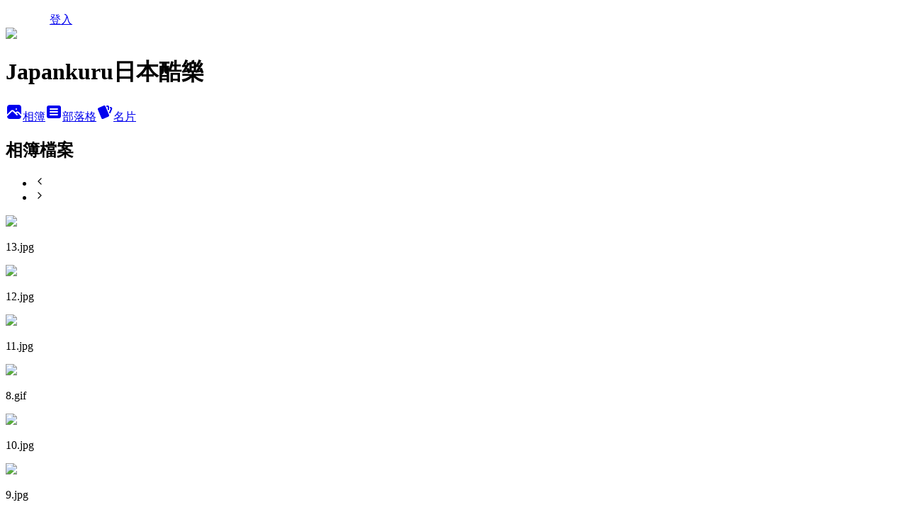

--- FILE ---
content_type: text/html; charset=utf-8
request_url: https://japankuru.pixnet.net/albums/305165982
body_size: 15277
content:
<!DOCTYPE html><html lang="zh-TW"><head><meta charSet="utf-8"/><meta name="viewport" content="width=device-width, initial-scale=1"/><link rel="preload" as="script" fetchPriority="low" href="https://static.1px.tw/blog-next/_next/static/chunks/94688e2baa9fea03.js"/><script src="https://static.1px.tw/blog-next/_next/static/chunks/41eaa5427c45ebcc.js" async=""></script><script src="https://static.1px.tw/blog-next/_next/static/chunks/e2c6231760bc85bd.js" async=""></script><script src="https://static.1px.tw/blog-next/_next/static/chunks/94bde6376cf279be.js" async=""></script><script src="https://static.1px.tw/blog-next/_next/static/chunks/426b9d9d938a9eb4.js" async=""></script><script src="https://static.1px.tw/blog-next/_next/static/chunks/turbopack-5021d21b4b170dda.js" async=""></script><script src="https://static.1px.tw/blog-next/_next/static/chunks/ff1a16fafef87110.js" async=""></script><script src="https://static.1px.tw/blog-next/_next/static/chunks/e308b2b9ce476a3e.js" async=""></script><script src="https://static.1px.tw/blog-next/_next/static/chunks/2bf79572a40338b7.js" async=""></script><script src="https://static.1px.tw/blog-next/_next/static/chunks/d3c6eed28c1dd8e2.js" async=""></script><script src="https://static.1px.tw/blog-next/_next/static/chunks/d4d39cfc2a072218.js" async=""></script><script src="https://static.1px.tw/blog-next/_next/static/chunks/6a5d72c05b9cd4ba.js" async=""></script><script src="https://static.1px.tw/blog-next/_next/static/chunks/8af6103cf1375f47.js" async=""></script><script src="https://static.1px.tw/blog-next/_next/static/chunks/60d08651d643cedc.js" async=""></script><script src="https://static.1px.tw/blog-next/_next/static/chunks/ecfbdb52683d9f31.js" async=""></script><script src="https://static.1px.tw/blog-next/_next/static/chunks/ed01c75076819ebd.js" async=""></script><script src="https://static.1px.tw/blog-next/_next/static/chunks/a4df8fc19a9a82e6.js" async=""></script><link rel="preload" href="https://pagead2.googlesyndication.com/pagead/js/adsbygoogle.js?client=ca-pub-8233270370718523" as="script" crossorigin=""/><title>Japankuru日本酷樂 - 痞客邦</title><meta name="description" content="我們是一群住在東京的外國人，透過我們介於旅客及在地居民之間的微妙視角，和你分享我們眼中的日本種種。"/><meta name="google-adsense-platform-account" content="pub-2647689032095179"/><meta name="google-adsense-account" content="pub-8233270370718523"/><meta name="fb:app_id" content="101730233200171"/><link rel="canonical" href="https://japankuru.pixnet.net/blog"/><meta property="og:title" content="Japankuru日本酷樂 - 痞客邦"/><meta property="og:description" content="我們是一群住在東京的外國人，透過我們介於旅客及在地居民之間的微妙視角，和你分享我們眼中的日本種種。"/><meta property="og:url" content="https://japankuru.pixnet.net/blog"/><meta property="og:image" content="https://s3.1px.tw/blog/common/avatar/blog_cover_light.jpg"/><meta property="og:type" content="website"/><meta name="twitter:card" content="summary_large_image"/><meta name="twitter:title" content="Japankuru日本酷樂 - 痞客邦"/><meta name="twitter:description" content="我們是一群住在東京的外國人，透過我們介於旅客及在地居民之間的微妙視角，和你分享我們眼中的日本種種。"/><meta name="twitter:image" content="https://s3.1px.tw/blog/common/avatar/blog_cover_light.jpg"/><link rel="icon" href="/favicon.ico?favicon.a62c60e0.ico" sizes="32x32" type="image/x-icon"/><script src="https://static.1px.tw/blog-next/_next/static/chunks/a6dad97d9634a72d.js" noModule=""></script></head><body><!--$--><!--/$--><!--$?--><template id="B:0"></template><!--/$--><script>requestAnimationFrame(function(){$RT=performance.now()});</script><script src="https://static.1px.tw/blog-next/_next/static/chunks/94688e2baa9fea03.js" id="_R_" async=""></script><div hidden id="S:0"><template id="P:1"></template><section aria-label="Notifications alt+T" tabindex="-1" aria-live="polite" aria-relevant="additions text" aria-atomic="false"></section></div><script>(self.__next_f=self.__next_f||[]).push([0])</script><script>self.__next_f.push([1,"1:\"$Sreact.fragment\"\n3:I[39756,[\"https://static.1px.tw/blog-next/_next/static/chunks/ff1a16fafef87110.js\",\"https://static.1px.tw/blog-next/_next/static/chunks/e308b2b9ce476a3e.js\"],\"default\"]\n4:I[53536,[\"https://static.1px.tw/blog-next/_next/static/chunks/ff1a16fafef87110.js\",\"https://static.1px.tw/blog-next/_next/static/chunks/e308b2b9ce476a3e.js\"],\"default\"]\n6:I[97367,[\"https://static.1px.tw/blog-next/_next/static/chunks/ff1a16fafef87110.js\",\"https://static.1px.tw/blog-next/_next/static/chunks/e308b2b9ce476a3e.js\"],\"OutletBoundary\"]\n8:I[97367,[\"https://static.1px.tw/blog-next/_next/static/chunks/ff1a16fafef87110.js\",\"https://static.1px.tw/blog-next/_next/static/chunks/e308b2b9ce476a3e.js\"],\"ViewportBoundary\"]\na:I[97367,[\"https://static.1px.tw/blog-next/_next/static/chunks/ff1a16fafef87110.js\",\"https://static.1px.tw/blog-next/_next/static/chunks/e308b2b9ce476a3e.js\"],\"MetadataBoundary\"]\nc:I[63491,[\"https://static.1px.tw/blog-next/_next/static/chunks/2bf79572a40338b7.js\",\"https://static.1px.tw/blog-next/_next/static/chunks/d3c6eed28c1dd8e2.js\"],\"default\"]\n"])</script><script>self.__next_f.push([1,"0:{\"P\":null,\"b\":\"Fh5CEL29DpBu-3dUnujtG\",\"c\":[\"\",\"albums\",\"305165982\"],\"q\":\"\",\"i\":false,\"f\":[[[\"\",{\"children\":[\"albums\",{\"children\":[[\"id\",\"305165982\",\"d\"],{\"children\":[\"__PAGE__\",{}]}]}]},\"$undefined\",\"$undefined\",true],[[\"$\",\"$1\",\"c\",{\"children\":[[[\"$\",\"script\",\"script-0\",{\"src\":\"https://static.1px.tw/blog-next/_next/static/chunks/d4d39cfc2a072218.js\",\"async\":true,\"nonce\":\"$undefined\"}],[\"$\",\"script\",\"script-1\",{\"src\":\"https://static.1px.tw/blog-next/_next/static/chunks/6a5d72c05b9cd4ba.js\",\"async\":true,\"nonce\":\"$undefined\"}],[\"$\",\"script\",\"script-2\",{\"src\":\"https://static.1px.tw/blog-next/_next/static/chunks/8af6103cf1375f47.js\",\"async\":true,\"nonce\":\"$undefined\"}]],\"$L2\"]}],{\"children\":[[\"$\",\"$1\",\"c\",{\"children\":[null,[\"$\",\"$L3\",null,{\"parallelRouterKey\":\"children\",\"error\":\"$undefined\",\"errorStyles\":\"$undefined\",\"errorScripts\":\"$undefined\",\"template\":[\"$\",\"$L4\",null,{}],\"templateStyles\":\"$undefined\",\"templateScripts\":\"$undefined\",\"notFound\":\"$undefined\",\"forbidden\":\"$undefined\",\"unauthorized\":\"$undefined\"}]]}],{\"children\":[[\"$\",\"$1\",\"c\",{\"children\":[null,[\"$\",\"$L3\",null,{\"parallelRouterKey\":\"children\",\"error\":\"$undefined\",\"errorStyles\":\"$undefined\",\"errorScripts\":\"$undefined\",\"template\":[\"$\",\"$L4\",null,{}],\"templateStyles\":\"$undefined\",\"templateScripts\":\"$undefined\",\"notFound\":\"$undefined\",\"forbidden\":\"$undefined\",\"unauthorized\":\"$undefined\"}]]}],{\"children\":[[\"$\",\"$1\",\"c\",{\"children\":[\"$L5\",[[\"$\",\"script\",\"script-0\",{\"src\":\"https://static.1px.tw/blog-next/_next/static/chunks/ecfbdb52683d9f31.js\",\"async\":true,\"nonce\":\"$undefined\"}],[\"$\",\"script\",\"script-1\",{\"src\":\"https://static.1px.tw/blog-next/_next/static/chunks/ed01c75076819ebd.js\",\"async\":true,\"nonce\":\"$undefined\"}],[\"$\",\"script\",\"script-2\",{\"src\":\"https://static.1px.tw/blog-next/_next/static/chunks/a4df8fc19a9a82e6.js\",\"async\":true,\"nonce\":\"$undefined\"}]],[\"$\",\"$L6\",null,{\"children\":\"$@7\"}]]}],{},null,false,false]},null,false,false]},null,false,false]},null,false,false],[\"$\",\"$1\",\"h\",{\"children\":[null,[\"$\",\"$L8\",null,{\"children\":\"$@9\"}],[\"$\",\"$La\",null,{\"children\":\"$@b\"}],null]}],false]],\"m\":\"$undefined\",\"G\":[\"$c\",[]],\"S\":false}\n"])</script><script>self.__next_f.push([1,"9:[[\"$\",\"meta\",\"0\",{\"charSet\":\"utf-8\"}],[\"$\",\"meta\",\"1\",{\"name\":\"viewport\",\"content\":\"width=device-width, initial-scale=1\"}]]\n"])</script><script>self.__next_f.push([1,"d:I[79520,[\"https://static.1px.tw/blog-next/_next/static/chunks/d4d39cfc2a072218.js\",\"https://static.1px.tw/blog-next/_next/static/chunks/6a5d72c05b9cd4ba.js\",\"https://static.1px.tw/blog-next/_next/static/chunks/8af6103cf1375f47.js\"],\"\"]\n10:I[2352,[\"https://static.1px.tw/blog-next/_next/static/chunks/d4d39cfc2a072218.js\",\"https://static.1px.tw/blog-next/_next/static/chunks/6a5d72c05b9cd4ba.js\",\"https://static.1px.tw/blog-next/_next/static/chunks/8af6103cf1375f47.js\"],\"AdultWarningModal\"]\n11:I[69182,[\"https://static.1px.tw/blog-next/_next/static/chunks/d4d39cfc2a072218.js\",\"https://static.1px.tw/blog-next/_next/static/chunks/6a5d72c05b9cd4ba.js\",\"https://static.1px.tw/blog-next/_next/static/chunks/8af6103cf1375f47.js\"],\"HydrationComplete\"]\n12:I[12985,[\"https://static.1px.tw/blog-next/_next/static/chunks/d4d39cfc2a072218.js\",\"https://static.1px.tw/blog-next/_next/static/chunks/6a5d72c05b9cd4ba.js\",\"https://static.1px.tw/blog-next/_next/static/chunks/8af6103cf1375f47.js\"],\"NuqsAdapter\"]\n13:I[82782,[\"https://static.1px.tw/blog-next/_next/static/chunks/d4d39cfc2a072218.js\",\"https://static.1px.tw/blog-next/_next/static/chunks/6a5d72c05b9cd4ba.js\",\"https://static.1px.tw/blog-next/_next/static/chunks/8af6103cf1375f47.js\"],\"RefineContext\"]\n14:I[29306,[\"https://static.1px.tw/blog-next/_next/static/chunks/d4d39cfc2a072218.js\",\"https://static.1px.tw/blog-next/_next/static/chunks/6a5d72c05b9cd4ba.js\",\"https://static.1px.tw/blog-next/_next/static/chunks/8af6103cf1375f47.js\",\"https://static.1px.tw/blog-next/_next/static/chunks/60d08651d643cedc.js\",\"https://static.1px.tw/blog-next/_next/static/chunks/d3c6eed28c1dd8e2.js\"],\"default\"]\n15:I[27201,[\"https://static.1px.tw/blog-next/_next/static/chunks/ff1a16fafef87110.js\",\"https://static.1px.tw/blog-next/_next/static/chunks/e308b2b9ce476a3e.js\"],\"IconMark\"]\n2:[\"$\",\"html\",null,{\"lang\":\"zh-TW\",\"children\":[[\"$\",\"$Ld\",null,{\"id\":\"google-tag-manager\",\"strategy\":\"afterInteractive\",\"children\":\"\\n(function(w,d,s,l,i){w[l]=w[l]||[];w[l].push({'gtm.start':\\nnew Date().getTime(),event:'gtm.js'});var f=d.getElementsByTagName(s)[0],\\nj=d.createElement(s),dl=l!='dataLayer'?'\u0026l='+l:'';j.async=true;j.src=\\n'https://www.googletagmanager.com/gtm.js?id='+i+dl;f.parentNode.insertBefore(j,f);\\n})(window,document,'script','dataLayer','GTM-TRLQMPKX');\\n  \"}],\"$Le\",\"$Lf\",[\"$\",\"body\",null,{\"children\":[[\"$\",\"$L10\",null,{\"display\":false}],[\"$\",\"$L11\",null,{}],[\"$\",\"$L12\",null,{\"children\":[\"$\",\"$L13\",null,{\"children\":[\"$\",\"$L3\",null,{\"parallelRouterKey\":\"children\",\"error\":\"$undefined\",\"errorStyles\":\"$undefined\",\"errorScripts\":\"$undefined\",\"template\":[\"$\",\"$L4\",null,{}],\"templateStyles\":\"$undefined\",\"templateScripts\":\"$undefined\",\"notFound\":[[\"$\",\"$L14\",null,{}],[]],\"forbidden\":\"$undefined\",\"unauthorized\":\"$undefined\"}]}]}]]}]]}]\n"])</script><script>self.__next_f.push([1,"b:[[\"$\",\"title\",\"0\",{\"children\":\"Japankuru日本酷樂 - 痞客邦\"}],[\"$\",\"meta\",\"1\",{\"name\":\"description\",\"content\":\"我們是一群住在東京的外國人，透過我們介於旅客及在地居民之間的微妙視角，和你分享我們眼中的日本種種。\"}],[\"$\",\"meta\",\"2\",{\"name\":\"google-adsense-platform-account\",\"content\":\"pub-2647689032095179\"}],[\"$\",\"meta\",\"3\",{\"name\":\"google-adsense-account\",\"content\":\"pub-8233270370718523\"}],[\"$\",\"meta\",\"4\",{\"name\":\"fb:app_id\",\"content\":\"101730233200171\"}],[\"$\",\"link\",\"5\",{\"rel\":\"canonical\",\"href\":\"https://japankuru.pixnet.net/blog\"}],[\"$\",\"meta\",\"6\",{\"property\":\"og:title\",\"content\":\"Japankuru日本酷樂 - 痞客邦\"}],[\"$\",\"meta\",\"7\",{\"property\":\"og:description\",\"content\":\"我們是一群住在東京的外國人，透過我們介於旅客及在地居民之間的微妙視角，和你分享我們眼中的日本種種。\"}],[\"$\",\"meta\",\"8\",{\"property\":\"og:url\",\"content\":\"https://japankuru.pixnet.net/blog\"}],[\"$\",\"meta\",\"9\",{\"property\":\"og:image\",\"content\":\"https://s3.1px.tw/blog/common/avatar/blog_cover_light.jpg\"}],[\"$\",\"meta\",\"10\",{\"property\":\"og:type\",\"content\":\"website\"}],[\"$\",\"meta\",\"11\",{\"name\":\"twitter:card\",\"content\":\"summary_large_image\"}],[\"$\",\"meta\",\"12\",{\"name\":\"twitter:title\",\"content\":\"Japankuru日本酷樂 - 痞客邦\"}],[\"$\",\"meta\",\"13\",{\"name\":\"twitter:description\",\"content\":\"我們是一群住在東京的外國人，透過我們介於旅客及在地居民之間的微妙視角，和你分享我們眼中的日本種種。\"}],[\"$\",\"meta\",\"14\",{\"name\":\"twitter:image\",\"content\":\"https://s3.1px.tw/blog/common/avatar/blog_cover_light.jpg\"}],[\"$\",\"link\",\"15\",{\"rel\":\"icon\",\"href\":\"/favicon.ico?favicon.a62c60e0.ico\",\"sizes\":\"32x32\",\"type\":\"image/x-icon\"}],[\"$\",\"$L15\",\"16\",{}]]\n"])</script><script>self.__next_f.push([1,"7:null\n"])</script><script>self.__next_f.push([1,"e:null\nf:[\"$\",\"$Ld\",null,{\"async\":true,\"src\":\"https://pagead2.googlesyndication.com/pagead/js/adsbygoogle.js?client=ca-pub-8233270370718523\",\"crossOrigin\":\"anonymous\",\"strategy\":\"afterInteractive\"}]\n"])</script><script>self.__next_f.push([1,"16:I[51230,[\"https://static.1px.tw/blog-next/_next/static/chunks/d4d39cfc2a072218.js\",\"https://static.1px.tw/blog-next/_next/static/chunks/6a5d72c05b9cd4ba.js\",\"https://static.1px.tw/blog-next/_next/static/chunks/8af6103cf1375f47.js\",\"https://static.1px.tw/blog-next/_next/static/chunks/ecfbdb52683d9f31.js\",\"https://static.1px.tw/blog-next/_next/static/chunks/ed01c75076819ebd.js\",\"https://static.1px.tw/blog-next/_next/static/chunks/a4df8fc19a9a82e6.js\"],\"GtmEvent\"]\n18:I[86294,[\"https://static.1px.tw/blog-next/_next/static/chunks/d4d39cfc2a072218.js\",\"https://static.1px.tw/blog-next/_next/static/chunks/6a5d72c05b9cd4ba.js\",\"https://static.1px.tw/blog-next/_next/static/chunks/8af6103cf1375f47.js\",\"https://static.1px.tw/blog-next/_next/static/chunks/ecfbdb52683d9f31.js\",\"https://static.1px.tw/blog-next/_next/static/chunks/ed01c75076819ebd.js\",\"https://static.1px.tw/blog-next/_next/static/chunks/a4df8fc19a9a82e6.js\"],\"HeaderSection\"]\n:HL[\"/main.css\",\"style\"]\n19:T45d,\u003cp\u003e\u003ca href=\"https://www.japankuru.com/tc/tour/\" target=\"_blank\"\u003e\u003cimg title=\"JK_Transportation.jpg\" src=\"https://pic.pimg.tw/japankuru/1538043446-1700261426.png?v=1538043449\" alt=\"JK_Transportation.jpg\" border=\"0\" /\u003e\u003c/a\u003e\u003c/p\u003e\n\u003cp\u003e\u003ca href=\"https://www.japankuru.com/tc/entertainment/\" target=\"_blank\"\u003e\u003cimg title=\"JK_Entertainment.jpg\" src=\"https://pic.pimg.tw/japankuru/1538043446-1709235194.png?v=1538043449\" alt=\"JK_Entertainment.jpg\" border=\"0\" /\u003e\u003c/a\u003e\u003c/p\u003e\n\u003cp\u003e\u003ca href=\"https://www.japankuru.com/tc/food/\" target=\"_blank\"\u003e\u003cimg title=\"JK_Food.jpg\" src=\"https://pic.pimg.tw/japankuru/1538043446-2677951723.png?v=1538043449\" alt=\"JK_Food.jpg\" border=\"0\" /\u003e\u003c/a\u003e\u003c/p\u003e\n\u003cp\u003e\u003ca href=\"https://www.japankuru.com/tc/accommodation/\" target=\"_blank\"\u003e\u003cimg title=\"JK_Hotel\u0026amp;Ryokan.jpg\" src=\"https://pic.pimg.tw/japankuru/1538043446-2192137374.png?v=1538043449\" alt=\"JK_Hotel\u0026amp;Ryokan.jpg\" border=\"0\" /\u003e\u003c/a\u003e\u003c/p\u003e\n\u003cp\u003e\u003ca href=\"https://www.japankuru.com/tc/shopping/\" target=\"_blank\"\u003e\u003cimg title=\"JK_Shopping.jpg\" src=\"https://pic.pimg.tw/japankuru/1538043446-436970885.png?v=1538043449\" alt=\"JK_Shopping.jpg\" border=\"0\" /\u003e\u003c/a\u003e \u0026nbsp;\u003c/p\u003e"])</script><script>self.__next_f.push([1,"5:[[\"$\",\"script\",null,{\"id\":\"pixnet-vars\",\"children\":\"\\n          window.PIXNET = {\\n            post_id: 0,\\n            name: \\\"japankuru\\\",\\n            user_id: 0,\\n            blog_id: \\\"3549898\\\",\\n            display_ads: true\\n          };\\n        \"}],[\"$\",\"link\",null,{\"rel\":\"stylesheet\",\"href\":\"/main.css\",\"precedence\":\"base\"}],[\"$\",\"$L16\",null,{\"payload\":{\"event\":\"CustomEvent\",\"custom_label\":\"ViewAlbums\",\"custom_data\":{\"blog_id\":\"3549898\",\"blog_name\":\"japankuru\",\"album_id\":\"305165982\"}}}],[\"$\",\"div\",null,{\"className\":\"relative min-h-screen\",\"children\":[\"$L17\",[\"$\",\"div\",null,{\"className\":\"container mx-auto max-w-5xl pt-[45px]\",\"children\":[[\"$\",\"$L18\",null,{\"blog\":{\"blog_id\":\"3549898\",\"urls\":{\"blog_url\":\"https://japankuru.pixnet.net/blog\",\"album_url\":\"https://japankuru.pixnet.net/albums\",\"card_url\":\"https://www.pixnet.net/pcard/japankuru\",\"sitemap_url\":\"https://japankuru.pixnet.net/sitemap.xml\"},\"name\":\"japankuru\",\"display_name\":\"Japankuru日本酷樂\",\"description\":\"我們是一群住在東京的外國人，透過我們介於旅客及在地居民之間的微妙視角，和你分享我們眼中的日本種種。\",\"visibility\":\"public\",\"freeze\":\"active\",\"default_comment_permission\":\"deny\",\"service_album\":\"enable\",\"rss_mode\":\"auto\",\"taxonomy\":{\"id\":16,\"name\":\"休閒旅遊\"},\"logo\":{\"id\":null,\"url\":\"https://s3.1px.tw/blog/common/avatar/blog_cover_light.jpg\"},\"logo_url\":\"https://s3.1px.tw/blog/common/avatar/blog_cover_light.jpg\",\"owner\":{\"sub\":\"838256943880629902\",\"display_name\":\"Japankuru\",\"avatar\":\"https://pimg.1px.tw/japankuru/logo/japankuru.png\",\"login_country\":null,\"login_city\":null,\"login_at\":0,\"created_at\":1349081829,\"updated_at\":1765078917},\"socials\":{\"social_email\":null,\"social_line\":null,\"social_facebook\":null,\"social_instagram\":null,\"social_youtube\":null,\"created_at\":null,\"updated_at\":null},\"stats\":{\"views_initialized\":9842220,\"views_total\":9849360,\"views_today\":27,\"post_count\":0,\"updated_at\":1769040008},\"marketing\":{\"keywords\":null,\"gsc_site_verification\":null,\"sitemap_verified_at\":1768991278,\"ga_account\":null,\"created_at\":1765794119,\"updated_at\":1768991278},\"watermark\":null,\"custom_domain\":null,\"hero_image\":{\"id\":1769040412,\"url\":\"https://picsum.photos/seed/japankuru/1200/400\"},\"widgets\":{\"sidebar1\":[{\"id\":59130363,\"identifier\":\"pixMyPlace\",\"title\":\"JAPANKURU\",\"sort\":2,\"data\":null},{\"id\":59130364,\"identifier\":\"cus2624772\",\"title\":\"FB上關注我們\",\"sort\":3,\"data\":\"\u003ciframe src=\\\"https://www.facebook.com/plugins/page.php?href=https%3A%2F%2Fwww.facebook.com%2Fjapankurutw%2F\u0026tabs=timeline\u0026width=150\u0026height=500\u0026small_header=false\u0026adapt_container_width=true\u0026hide_cover=false\u0026show_facepile=true\u0026appId\\\" width=\\\"150\\\" height=\\\"500\\\" style=\\\"border:none;overflow:hidden\\\" scrolling=\\\"no\\\" frameborder=\\\"0\\\" allowTransparency=\\\"true\\\" allow=\\\"encrypted-media\\\"align=\\\"left\\\"\u003e\u003c/iframe\u003e\"},{\"id\":59130365,\"identifier\":\"cus2704929\",\"title\":\"日本酷樂官網\",\"sort\":4,\"data\":\"$19\"},{\"id\":59130366,\"identifier\":\"cus2614746\",\"title\":\"♥Instagram♥\",\"sort\":5,\"data\":\"\u003ciframe class=\\\"instagram-media instagram-media-rendered\\\" id=\\\"instagram-embed-0\\\" src=\\\"https://www.instagram.com/p/CC8gUN_lmRf/embed/captioned/\\\" allowtransparency=\\\"true\\\" allowfullscreen=\\\"true\\\" frameborder=\\\"0\\\" height=\\\"300\\\" data-instgrm-payload-id=\\\"instagram-media-payload-0\\\" scrolling=\\\"no\\\" style=\\\"background: white; max-width: 298px; width: calc(100% - 2px); border-radius: 3px; border: 1px solid rgb(219, 219, 219); box-shadow: none; display: block; margin: 0px 0px 12px; padding: 0px;\\\"\u003e\u003c/iframe\u003e\"},{\"id\":59130367,\"identifier\":\"cus2704481\",\"title\":\"JKS日本酷樂應援團\",\"sort\":6,\"data\":\"\u003ca href=\\\"https://www.facebook.com/groups/JKsupporters\\\"\u003e\u003cimg src=\\\"https://pic.pimg.tw/japankuru/1596011300-2199009532-g.jpg\\\"width=\\\"150\\\"\u003e\u003c/a\u003e\"},{\"id\":59130368,\"identifier\":\"pixHits\",\"title\":\"參觀人氣\",\"sort\":7,\"data\":null},{\"id\":59130370,\"identifier\":\"pixLatestArticle\",\"title\":\"最新文章\",\"sort\":9,\"data\":[{\"id\":\"853859633682843426\",\"title\":\"【新宿美食】東京話題拉麵 AFURI辛紅 挑戰你的吃辣等級\",\"featured\":{\"id\":null,\"url\":\"https://pimg.1px.tw/blog/japankuru/album/853870784042918769/853873792466200706.jpg\"},\"tags\":[{\"id\":8187,\"name\":\"東京美食\"},{\"id\":68762,\"name\":\"日本藥妝\"},{\"id\":103778,\"name\":\"新宿美食\"},{\"id\":103779,\"name\":\"AFURI拉麵\"},{\"id\":103780,\"name\":\"AFURI辛紅\"},{\"id\":103781,\"name\":\"強力WAKAMOTO\"}],\"published_at\":1768809688,\"post_url\":\"https://japankuru.pixnet.net/blog/posts/853859633682843426\",\"stats\":{\"post_id\":\"853859633682843426\",\"views\":2,\"views_today\":4,\"likes\":0,\"link_clicks\":0,\"comments\":0,\"replies\":0,\"created_at\":1768802432,\"updated_at\":1769011003}},{\"id\":\"852719783382484601\",\"title\":\"【東京親子遊景點】台場東京Joypolis 雨天也能盡興的室內遊樂場\",\"featured\":{\"id\":null,\"url\":\"https://pimg.1px.tw/blog/japankuru/album/852736439412485481/852736493951033688.jpg\"},\"tags\":[{\"id\":2433,\"name\":\"親子旅遊\"},{\"id\":19315,\"name\":\"東京景點\"},{\"id\":19323,\"name\":\"東京旅遊\"},{\"id\":95674,\"name\":\"SEGA\"},{\"id\":95675,\"name\":\"東京下雨\"}],\"published_at\":1768537927,\"post_url\":\"https://japankuru.pixnet.net/blog/posts/852719783382484601\",\"stats\":{\"post_id\":\"852719783382484601\",\"views\":5,\"views_today\":1,\"likes\":0,\"link_clicks\":0,\"comments\":0,\"replies\":0,\"created_at\":1768532136,\"updated_at\":1769040338}},{\"id\":\"849088232677574057\",\"title\":\"【日本美妝】用CANMAKE 挑戰日韓女演員的優雅妝容\",\"featured\":{\"id\":null,\"url\":\"https://pimg.1px.tw/blog/japankuru/album/849099241949654767/849099348728259839.jpg\"},\"tags\":[{\"id\":67014,\"name\":\"日本彩妝\"},{\"id\":67015,\"name\":\"CANMAKE\"},{\"id\":67016,\"name\":\"平價彩妝\"},{\"id\":67017,\"name\":\"日本開架彩妝\"},{\"id\":67018,\"name\":\"日本購物\"},{\"id\":67019,\"name\":\"日本彩妝推薦\"},{\"id\":67020,\"name\":\"韓系妝容\"}],\"published_at\":1767679297,\"post_url\":\"https://japankuru.pixnet.net/blog/posts/849088232677574057\",\"stats\":{\"post_id\":\"849088232677574057\",\"views\":6,\"views_today\":4,\"likes\":0,\"link_clicks\":0,\"comments\":0,\"replies\":0,\"created_at\":1767691237,\"updated_at\":1768976633}},{\"id\":\"8234968160\",\"title\":\"【日本藥妝】給運動愛好者們的藥妝購物推薦\",\"featured\":{\"id\":null,\"url\":\"https://pimg.1px.tw/japankuru/1764847171-1094480873-g.jpg\"},\"tags\":[],\"published_at\":1764846651,\"post_url\":\"https://japankuru.pixnet.net/blog/posts/8234968160\",\"stats\":{\"post_id\":\"8234968160\",\"views\":34,\"views_today\":1,\"likes\":0,\"link_clicks\":0,\"comments\":0,\"replies\":0,\"created_at\":0,\"updated_at\":1769040321}},{\"id\":\"8234964884\",\"title\":\"【東京景點】上野動物園必看必吃精選 不用爬山看雷鳥好輕鬆\",\"featured\":{\"id\":null,\"url\":\"https://pimg.1px.tw/japankuru/1764643542-1011035596-g.jpg\"},\"tags\":[],\"published_at\":1764641768,\"post_url\":\"https://japankuru.pixnet.net/blog/posts/8234964884\",\"stats\":{\"post_id\":\"8234964884\",\"views\":23,\"views_today\":2,\"likes\":0,\"link_clicks\":0,\"comments\":0,\"replies\":0,\"created_at\":0,\"updated_at\":1769010997}},{\"id\":\"8234950106\",\"title\":\"【福岡旅遊攻略】從岩田屋逛到福岡三越 天神購物x美食x散步一次掌握\",\"featured\":{\"id\":null,\"url\":\"https://pimg.1px.tw/japankuru/1763446329-1074431754-g.jpg\"},\"tags\":[],\"published_at\":1763445589,\"post_url\":\"https://japankuru.pixnet.net/blog/posts/8234950106\",\"stats\":{\"post_id\":\"8234950106\",\"views\":45,\"views_today\":2,\"likes\":0,\"link_clicks\":0,\"comments\":0,\"replies\":0,\"created_at\":0,\"updated_at\":1769010943}},{\"id\":\"8234945207\",\"title\":\"【東京特色住宿】行燈旅館 融合日本傳統與現代設計的藝術旅宿\",\"featured\":{\"id\":null,\"url\":\"https://pimg.1px.tw/japankuru/1763015439-2796449490-g.jpg\"},\"tags\":[],\"published_at\":1763015475,\"post_url\":\"https://japankuru.pixnet.net/blog/posts/8234945207\",\"stats\":{\"post_id\":\"8234945207\",\"views\":9,\"views_today\":0,\"likes\":0,\"link_clicks\":0,\"comments\":0,\"replies\":0,\"created_at\":0,\"updated_at\":1768968068}},{\"id\":\"8234935544\",\"title\":\"【台場景點推薦】東京室內遊樂場Joypolis必玩推薦 雲霄飛車到體感射擊通通有\",\"featured\":{\"id\":null,\"url\":\"https://pimg.1px.tw/japankuru/1762325261-3128598928-g.jpg\"},\"tags\":[],\"published_at\":1762324257,\"post_url\":\"https://japankuru.pixnet.net/blog/posts/8234935544\",\"stats\":{\"post_id\":\"8234935544\",\"views\":8,\"views_today\":1,\"likes\":0,\"link_clicks\":0,\"comments\":0,\"replies\":0,\"created_at\":0,\"updated_at\":1768968067}},{\"id\":\"8234922728\",\"title\":\"【東京在地私藏景點】到向島百花園看日式庭園版的東京晴空塔景\",\"featured\":{\"id\":null,\"url\":\"https://pimg.1px.tw/japankuru/1761637127-259086249-g.jpg\"},\"tags\":[],\"published_at\":1761632881,\"post_url\":\"https://japankuru.pixnet.net/blog/posts/8234922728\",\"stats\":{\"post_id\":\"8234922728\",\"views\":31,\"views_today\":1,\"likes\":0,\"link_clicks\":0,\"comments\":0,\"replies\":0,\"created_at\":0,\"updated_at\":1768968066}},{\"id\":\"8234918573\",\"title\":\"【日本購物】交換禮物好選擇  SABON肌膚保養新系列10選推薦\",\"featured\":{\"id\":null,\"url\":\"https://pimg.1px.tw/japankuru/1761290626-4217113071-g.jpg\"},\"tags\":[],\"published_at\":1761289452,\"post_url\":\"https://japankuru.pixnet.net/blog/posts/8234918573\",\"stats\":{\"post_id\":\"8234918573\",\"views\":44,\"views_today\":2,\"likes\":0,\"link_clicks\":0,\"comments\":0,\"replies\":0,\"created_at\":0,\"updated_at\":1768968065}}]}],\"sidebar2\":[{\"id\":59130375,\"identifier\":\"pixHotArticle\",\"title\":\"熱門文章\",\"sort\":14,\"data\":[{\"id\":\"8165778257\",\"title\":\"#日本購物#  日本生活#  KSJAPAN BLANCHE BLANCHE  日本製 made in Japan  化妝品GET!\",\"featured\":{\"id\":null,\"url\":\"https://pimg.1px.tw/japankuru/1382675971-2281483121.jpg\"},\"tags\":[],\"published_at\":1382710496,\"post_url\":\"https://japankuru.pixnet.net/blog/posts/8165778257\",\"stats\":{\"post_id\":\"8165778257\",\"views\":48681,\"views_today\":2,\"likes\":303,\"link_clicks\":0,\"comments\":7,\"replies\":0,\"created_at\":0,\"updated_at\":1769010962}},{\"id\":\"8176967594\",\"title\":\"[日本購物/ 台場的免税店] Koshin Pearl 光伸真珠  自助行的都可能去喔!!\",\"featured\":{\"id\":null,\"url\":\"https://pimg.1px.tw/japankuru/1398070166-3138571287.jpg\"},\"tags\":[],\"published_at\":1400229591,\"post_url\":\"https://japankuru.pixnet.net/blog/posts/8176967594\",\"stats\":{\"post_id\":\"8176967594\",\"views\":79550,\"views_today\":1,\"likes\":20,\"link_clicks\":0,\"comments\":11,\"replies\":0,\"created_at\":0,\"updated_at\":1769040333}},{\"id\":\"8178641585\",\"title\":\"[日本CLUB/東京六本木] 東京的俱樂部(夜店)，原來有這麼精采的地方!  六本木的BURLESQUE TOKYO (バレスク東京)\",\"featured\":{\"id\":null,\"url\":\"https://pimg.1px.tw/japankuru/1399875383-3349784846.jpg\"},\"tags\":[],\"published_at\":1400139417,\"post_url\":\"https://japankuru.pixnet.net/blog/posts/8178641585\",\"stats\":{\"post_id\":\"8178641585\",\"views\":65185,\"views_today\":1,\"likes\":109,\"link_clicks\":0,\"comments\":1,\"replies\":0,\"created_at\":0,\"updated_at\":1769011003}},{\"id\":\"8180147393\",\"title\":\"[日本百元店/DAISO]淺草的日本百元店、DAISO\",\"featured\":{\"id\":null,\"url\":\"https://pimg.1px.tw/japankuru/1401685761-3753964050.jpg\"},\"tags\":[],\"published_at\":1402033201,\"post_url\":\"https://japankuru.pixnet.net/blog/posts/8180147393\",\"stats\":{\"post_id\":\"8180147393\",\"views\":30607,\"views_today\":1,\"likes\":0,\"link_clicks\":0,\"comments\":0,\"replies\":0,\"created_at\":0,\"updated_at\":1769040336}},{\"id\":\"8182800158\",\"title\":\"#日本購物# 日本生活 東京購物 光伸真珠日本製 Made In Japan KS JAPAN CO., LTD的 \\\"Blanche Blanche\\\" 5GF PEARL CREAM\",\"featured\":{\"id\":null,\"url\":\"https://pimg.1px.tw/japankuru/1404706275-1928955215.jpg\"},\"tags\":[],\"published_at\":1404709713,\"post_url\":\"https://japankuru.pixnet.net/blog/posts/8182800158\",\"stats\":{\"post_id\":\"8182800158\",\"views\":43778,\"views_today\":1,\"likes\":0,\"link_clicks\":0,\"comments\":4,\"replies\":0,\"created_at\":0,\"updated_at\":1769011024}},{\"id\":\"8184049538\",\"title\":\"[銀座購物]大家知道NISHI GINZA西銀座百貨店嗎？銀座購物天堂西銀座-\",\"featured\":{\"id\":null,\"url\":\"https://pimg.1px.tw/japankuru/1406256031-1253290831.jpg\"},\"tags\":[],\"published_at\":1406352600,\"post_url\":\"https://japankuru.pixnet.net/blog/posts/8184049538\",\"stats\":{\"post_id\":\"8184049538\",\"views\":5448,\"views_today\":1,\"likes\":0,\"link_clicks\":0,\"comments\":0,\"replies\":0,\"created_at\":0,\"updated_at\":1768967340}},{\"id\":\"8192327681\",\"title\":\"[新宿購物/石井山專]關於登山所有的商品匯集! 新宿BICQLO石井山專\",\"featured\":{\"id\":null,\"url\":\"https://pimg.1px.tw/japankuru/1420603531-1118731625.jpg\"},\"tags\":[],\"published_at\":1420603596,\"post_url\":\"https://japankuru.pixnet.net/blog/posts/8192327681\",\"stats\":{\"post_id\":\"8192327681\",\"views\":24196,\"views_today\":4,\"likes\":25,\"link_clicks\":0,\"comments\":1,\"replies\":0,\"created_at\":0,\"updated_at\":1769010912}},{\"id\":\"8194142735\",\"title\":\"#日本購物# 去箱根旅遊也要美容  光伸真珠日本製化妝品 KS JAPAN CO., LTD的 Blanche Blanche \\\"Popping bubble mask\\\"\",\"featured\":{\"id\":null,\"url\":\"https://pimg.1px.tw/japankuru/1425279476-3697256924.jpg\"},\"tags\":[],\"published_at\":1425285005,\"post_url\":\"https://japankuru.pixnet.net/blog/posts/8194142735\",\"stats\":{\"post_id\":\"8194142735\",\"views\":27200,\"views_today\":1,\"likes\":63,\"link_clicks\":0,\"comments\":1,\"replies\":0,\"created_at\":0,\"updated_at\":1768967397}},{\"id\":\"8199595316\",\"title\":\"[日本戶外用品/Victoria] 體育用品一條街之Victoria！秋葉原徒步10分！\",\"featured\":{\"id\":null,\"url\":\"https://pimg.1px.tw/japankuru/1434081839-2511816910.jpg\"},\"tags\":[],\"published_at\":1434087382,\"post_url\":\"https://japankuru.pixnet.net/blog/posts/8199595316\",\"stats\":{\"post_id\":\"8199595316\",\"views\":89841,\"views_today\":2,\"likes\":109,\"link_clicks\":0,\"comments\":1,\"replies\":0,\"created_at\":0,\"updated_at\":1769040343}},{\"id\":\"8201086682\",\"title\":\"[日本購物/血壓計] 歐姆龍(OMRON)血壓計~送父母 送自己 全家人的健康管理 in 有樂町BIC CAMERA\",\"featured\":{\"id\":null,\"url\":\"https://pimg.1px.tw/japankuru/1436947185-1112506640.jpg\"},\"tags\":[],\"published_at\":1436949340,\"post_url\":\"https://japankuru.pixnet.net/blog/posts/8201086682\",\"stats\":{\"post_id\":\"8201086682\",\"views\":52617,\"views_today\":1,\"likes\":0,\"link_clicks\":0,\"comments\":5,\"replies\":0,\"created_at\":0,\"updated_at\":1769040318}}]}]},\"display_ads\":true,\"display_adult_warning\":false,\"ad_options\":[],\"adsense\":{\"account_id\":\"pub-8233270370718523\",\"client_id\":\"ca-pub-8233270370718523\"},\"css_version\":\"202601220806\",\"created_at\":1349081829,\"updated_at\":1349082591}}],\"$L1a\"]}]]}]]\n"])</script><script>self.__next_f.push([1,"1b:I[50007,[\"https://static.1px.tw/blog-next/_next/static/chunks/d4d39cfc2a072218.js\",\"https://static.1px.tw/blog-next/_next/static/chunks/6a5d72c05b9cd4ba.js\",\"https://static.1px.tw/blog-next/_next/static/chunks/8af6103cf1375f47.js\",\"https://static.1px.tw/blog-next/_next/static/chunks/ecfbdb52683d9f31.js\",\"https://static.1px.tw/blog-next/_next/static/chunks/ed01c75076819ebd.js\",\"https://static.1px.tw/blog-next/_next/static/chunks/a4df8fc19a9a82e6.js\"],\"ListHeader\"]\n1c:I[19033,[\"https://static.1px.tw/blog-next/_next/static/chunks/d4d39cfc2a072218.js\",\"https://static.1px.tw/blog-next/_next/static/chunks/6a5d72c05b9cd4ba.js\",\"https://static.1px.tw/blog-next/_next/static/chunks/8af6103cf1375f47.js\",\"https://static.1px.tw/blog-next/_next/static/chunks/ecfbdb52683d9f31.js\",\"https://static.1px.tw/blog-next/_next/static/chunks/ed01c75076819ebd.js\",\"https://static.1px.tw/blog-next/_next/static/chunks/a4df8fc19a9a82e6.js\"],\"ImageBox\"]\n:HL[\"/logo_pixnet_ch.svg\",\"image\"]\n"])</script><script>self.__next_f.push([1,"1a:[\"$\",\"div\",null,{\"className\":\"p-4\",\"children\":[\"$\",\"div\",null,{\"className\":\"mb-12 flex flex-col gap-4\",\"children\":[[\"$\",\"$L1b\",null,{\"meta\":{\"page\":1,\"pageSize\":25,\"totalCount\":13,\"pageCount\":1}}],false,[\"$\",\"div\",null,{\"className\":\"grid grid-cols-3 gap-0.5 sm:grid-cols-5\",\"children\":[[\"$\",\"$L1c\",\"3183285252\",{\"item\":{\"id\":\"3183285252\",\"type_label\":\"image\",\"status_label\":\"available\",\"caption\":\"13.jpg\",\"album_id\":\"305165982\",\"url\":\"https://pimg.1px.tw/japankuru/1418169409-4285927012.jpg\"}}],[\"$\",\"$L1c\",\"3183285249\",{\"item\":{\"id\":\"3183285249\",\"type_label\":\"image\",\"status_label\":\"available\",\"caption\":\"12.jpg\",\"album_id\":\"305165982\",\"url\":\"https://pimg.1px.tw/japankuru/1418169407-2705161141.jpg\"}}],[\"$\",\"$L1c\",\"3183285246\",{\"item\":{\"id\":\"3183285246\",\"type_label\":\"image\",\"status_label\":\"available\",\"caption\":\"11.jpg\",\"album_id\":\"305165982\",\"url\":\"https://pimg.1px.tw/japankuru/1418169407-198317969.jpg\"}}],[\"$\",\"$L1c\",\"3183285243\",{\"item\":{\"id\":\"3183285243\",\"type_label\":\"image\",\"status_label\":\"available\",\"caption\":\"8.gif\",\"album_id\":\"305165982\",\"url\":\"https://pimg.1px.tw/japankuru/1418169405-1336238895.gif\"}}],[\"$\",\"$L1c\",\"3183285240\",{\"item\":{\"id\":\"3183285240\",\"type_label\":\"image\",\"status_label\":\"available\",\"caption\":\"10.jpg\",\"album_id\":\"305165982\",\"url\":\"https://pimg.1px.tw/japankuru/1418169406-3602525302.jpg\"}}],[\"$\",\"$L1c\",\"3183285237\",{\"item\":{\"id\":\"3183285237\",\"type_label\":\"image\",\"status_label\":\"available\",\"caption\":\"9.jpg\",\"album_id\":\"305165982\",\"url\":\"https://pimg.1px.tw/japankuru/1418169405-1594394053.jpg\"}}],[\"$\",\"$L1c\",\"3183285234\",{\"item\":{\"id\":\"3183285234\",\"type_label\":\"image\",\"status_label\":\"available\",\"caption\":\"7.jpg\",\"album_id\":\"305165982\",\"url\":\"https://pimg.1px.tw/japankuru/1418169404-1600881317.jpg\"}}],[\"$\",\"$L1c\",\"3183285231\",{\"item\":{\"id\":\"3183285231\",\"type_label\":\"image\",\"status_label\":\"available\",\"caption\":\"6.jpg\",\"album_id\":\"305165982\",\"url\":\"https://pimg.1px.tw/japankuru/1418169404-3793341747.jpg\"}}],[\"$\",\"$L1c\",\"3183285228\",{\"item\":{\"id\":\"3183285228\",\"type_label\":\"image\",\"status_label\":\"available\",\"caption\":\"5.jpg\",\"album_id\":\"305165982\",\"url\":\"https://pimg.1px.tw/japankuru/1418169403-3685952248.jpg\"}}],[\"$\",\"$L1c\",\"3183285225\",{\"item\":{\"id\":\"3183285225\",\"type_label\":\"image\",\"status_label\":\"available\",\"caption\":\"4.jpg\",\"album_id\":\"305165982\",\"url\":\"https://pimg.1px.tw/japankuru/1418169402-3698107329.jpg\"}}],[\"$\",\"$L1c\",\"3183285222\",{\"item\":{\"id\":\"3183285222\",\"type_label\":\"image\",\"status_label\":\"available\",\"caption\":\"3.jpg\",\"album_id\":\"305165982\",\"url\":\"https://pimg.1px.tw/japankuru/1418169402-2967765796.jpg\"}}],[\"$\",\"$L1c\",\"3183285219\",{\"item\":{\"id\":\"3183285219\",\"type_label\":\"image\",\"status_label\":\"available\",\"caption\":\"2.jpg\",\"album_id\":\"305165982\",\"url\":\"https://pimg.1px.tw/japankuru/1418169401-2448565837.jpg\"}}],[\"$\",\"$L1c\",\"3183285216\",{\"item\":{\"id\":\"3183285216\",\"type_label\":\"image\",\"status_label\":\"available\",\"caption\":\"1.jpg\",\"album_id\":\"305165982\",\"url\":\"https://pimg.1px.tw/japankuru/1418169399-1852326985.jpg\"}}]]}]]}]}]\n"])</script><script>self.__next_f.push([1,"17:[\"$\",\"nav\",null,{\"className\":\"fixed z-20 w-full bg-orange-500 text-white shadow-sm\",\"children\":[[\"$\",\"div\",null,{\"id\":\"pixnet-navbar-ad-blog_top\"}],[\"$\",\"div\",null,{\"className\":\"container mx-auto flex h-14 max-w-5xl items-center justify-between px-5\",\"children\":[[\"$\",\"a\",null,{\"href\":\"https://www.pixnet.net\",\"children\":[\"$\",\"img\",null,{\"src\":\"/logo_pixnet_ch.svg\",\"alt\":\"PIXNET Logo\"}]}],[\"$\",\"a\",null,{\"href\":\"/auth/authorize\",\"className\":\"!text-white\",\"children\":\"登入\"}]]}]]}]\n"])</script><link rel="preload" href="/main.css" as="style"/><link rel="preload" href="/logo_pixnet_ch.svg" as="image"/><link rel="preload" as="image" href="https://picsum.photos/seed/japankuru/1200/400"/><div hidden id="S:1"><script id="pixnet-vars">
          window.PIXNET = {
            post_id: 0,
            name: "japankuru",
            user_id: 0,
            blog_id: "3549898",
            display_ads: true
          };
        </script><div class="relative min-h-screen"><nav class="fixed z-20 w-full bg-orange-500 text-white shadow-sm"><div id="pixnet-navbar-ad-blog_top"></div><div class="container mx-auto flex h-14 max-w-5xl items-center justify-between px-5"><a href="https://www.pixnet.net"><img src="/logo_pixnet_ch.svg" alt="PIXNET Logo"/></a><a href="/auth/authorize" class="!text-white">登入</a></div></nav><div class="container mx-auto max-w-5xl pt-[45px]"><div class="sm:px-4"><div class="bg-muted relative flex flex-col items-center justify-center gap-4 overflow-clip py-10 sm:mt-8 sm:rounded-sm"><img src="https://picsum.photos/seed/japankuru/1200/400" class="absolute inset-0 h-full w-full object-cover"/><div class="absolute inset-0 bg-black/40 backdrop-blur-sm"></div><div class="relative z-10 flex flex-col items-center justify-center gap-4 px-4"><span data-slot="avatar" class="relative flex shrink-0 overflow-hidden rounded-full size-24 shadow"><span data-slot="avatar-fallback" class="bg-muted flex size-full items-center justify-center rounded-full"></span></span><div class="text-center"><h1 class="mb-1 text-2xl font-bold text-white text-shadow-2xs">Japankuru日本酷樂</h1></div><div class="flex items-center justify-center gap-3"><a href="/albums" data-slot="button" class="inline-flex items-center justify-center gap-2 whitespace-nowrap text-sm font-medium transition-all disabled:pointer-events-none disabled:opacity-50 [&amp;_svg]:pointer-events-none [&amp;_svg:not([class*=&#x27;size-&#x27;])]:size-4 shrink-0 [&amp;_svg]:shrink-0 outline-none focus-visible:border-ring focus-visible:ring-ring/50 focus-visible:ring-[3px] aria-invalid:ring-destructive/20 dark:aria-invalid:ring-destructive/40 aria-invalid:border-destructive bg-primary text-primary-foreground hover:bg-primary/90 h-9 px-4 py-2 has-[&gt;svg]:px-3 cursor-pointer rounded-full"><svg xmlns="http://www.w3.org/2000/svg" width="24" height="24" viewBox="0 0 24 24" fill="currentColor" stroke="none" class="tabler-icon tabler-icon-photo-filled "><path d="M8.813 11.612c.457 -.38 .918 -.38 1.386 .011l.108 .098l4.986 4.986l.094 .083a1 1 0 0 0 1.403 -1.403l-.083 -.094l-1.292 -1.293l.292 -.293l.106 -.095c.457 -.38 .918 -.38 1.386 .011l.108 .098l4.674 4.675a4 4 0 0 1 -3.775 3.599l-.206 .005h-12a4 4 0 0 1 -3.98 -3.603l6.687 -6.69l.106 -.095zm9.187 -9.612a4 4 0 0 1 3.995 3.8l.005 .2v9.585l-3.293 -3.292l-.15 -.137c-1.256 -1.095 -2.85 -1.097 -4.096 -.017l-.154 .14l-.307 .306l-2.293 -2.292l-.15 -.137c-1.256 -1.095 -2.85 -1.097 -4.096 -.017l-.154 .14l-5.307 5.306v-9.585a4 4 0 0 1 3.8 -3.995l.2 -.005h12zm-2.99 5l-.127 .007a1 1 0 0 0 0 1.986l.117 .007l.127 -.007a1 1 0 0 0 0 -1.986l-.117 -.007z"></path></svg>相簿</a><a href="/blog" data-slot="button" class="inline-flex items-center justify-center gap-2 whitespace-nowrap text-sm font-medium transition-all disabled:pointer-events-none disabled:opacity-50 [&amp;_svg]:pointer-events-none [&amp;_svg:not([class*=&#x27;size-&#x27;])]:size-4 shrink-0 [&amp;_svg]:shrink-0 outline-none focus-visible:border-ring focus-visible:ring-ring/50 focus-visible:ring-[3px] aria-invalid:ring-destructive/20 dark:aria-invalid:ring-destructive/40 aria-invalid:border-destructive border bg-background shadow-xs hover:bg-accent hover:text-accent-foreground dark:bg-input/30 dark:border-input dark:hover:bg-input/50 h-9 px-4 py-2 has-[&gt;svg]:px-3 cursor-pointer rounded-full"><svg xmlns="http://www.w3.org/2000/svg" width="24" height="24" viewBox="0 0 24 24" fill="currentColor" stroke="none" class="tabler-icon tabler-icon-article-filled "><path d="M19 3a3 3 0 0 1 2.995 2.824l.005 .176v12a3 3 0 0 1 -2.824 2.995l-.176 .005h-14a3 3 0 0 1 -2.995 -2.824l-.005 -.176v-12a3 3 0 0 1 2.824 -2.995l.176 -.005h14zm-2 12h-10l-.117 .007a1 1 0 0 0 0 1.986l.117 .007h10l.117 -.007a1 1 0 0 0 0 -1.986l-.117 -.007zm0 -4h-10l-.117 .007a1 1 0 0 0 0 1.986l.117 .007h10l.117 -.007a1 1 0 0 0 0 -1.986l-.117 -.007zm0 -4h-10l-.117 .007a1 1 0 0 0 0 1.986l.117 .007h10l.117 -.007a1 1 0 0 0 0 -1.986l-.117 -.007z"></path></svg>部落格</a><a href="https://www.pixnet.net/pcard/japankuru" data-slot="button" class="inline-flex items-center justify-center gap-2 whitespace-nowrap text-sm font-medium transition-all disabled:pointer-events-none disabled:opacity-50 [&amp;_svg]:pointer-events-none [&amp;_svg:not([class*=&#x27;size-&#x27;])]:size-4 shrink-0 [&amp;_svg]:shrink-0 outline-none focus-visible:border-ring focus-visible:ring-ring/50 focus-visible:ring-[3px] aria-invalid:ring-destructive/20 dark:aria-invalid:ring-destructive/40 aria-invalid:border-destructive border bg-background shadow-xs hover:bg-accent hover:text-accent-foreground dark:bg-input/30 dark:border-input dark:hover:bg-input/50 h-9 px-4 py-2 has-[&gt;svg]:px-3 cursor-pointer rounded-full"><svg xmlns="http://www.w3.org/2000/svg" width="24" height="24" viewBox="0 0 24 24" fill="currentColor" stroke="none" class="tabler-icon tabler-icon-cards-filled "><path d="M10.348 3.169l-7.15 3.113a2 2 0 0 0 -1.03 2.608l4.92 11.895a1.96 1.96 0 0 0 2.59 1.063l7.142 -3.11a2.002 2.002 0 0 0 1.036 -2.611l-4.92 -11.894a1.96 1.96 0 0 0 -2.588 -1.064z"></path><path d="M16 3a2 2 0 0 1 1.995 1.85l.005 .15v3.5a1 1 0 0 1 -1.993 .117l-.007 -.117v-3.5h-1a1 1 0 0 1 -.117 -1.993l.117 -.007h1z"></path><path d="M19.08 5.61a1 1 0 0 1 1.31 -.53c.257 .108 .505 .21 .769 .314a2 2 0 0 1 1.114 2.479l-.056 .146l-2.298 5.374a1 1 0 0 1 -1.878 -.676l.04 -.11l2.296 -5.371l-.366 -.148l-.402 -.167a1 1 0 0 1 -.53 -1.312z"></path></svg>名片</a></div></div></div></div><div class="p-4"><div class="mb-12 flex flex-col gap-4"><div class="sticky top-14 z-20 flex items-center justify-between gap-2 bg-white/60 py-1.5 backdrop-blur-sm"><div class="flex items-center justify-between"><h2 class="text-lg font-bold">相簿檔案</h2></div><div><nav role="navigation" aria-label="pagination" data-slot="pagination" class="mx-auto flex w-full justify-center"><ul data-slot="pagination-content" class="flex flex-row items-center gap-1"><li data-slot="pagination-item"><a data-slot="pagination-link" class="inline-flex items-center justify-center gap-2 whitespace-nowrap rounded-md text-sm font-medium transition-all disabled:pointer-events-none disabled:opacity-50 [&amp;_svg]:pointer-events-none [&amp;_svg:not([class*=&#x27;size-&#x27;])]:size-4 shrink-0 [&amp;_svg]:shrink-0 outline-none focus-visible:border-ring focus-visible:ring-ring/50 focus-visible:ring-[3px] aria-invalid:ring-destructive/20 dark:aria-invalid:ring-destructive/40 aria-invalid:border-destructive hover:bg-accent hover:text-accent-foreground dark:hover:bg-accent/50 size-9 bg-background border aria-disabled:pointer-events-none aria-disabled:opacity-50" aria-disabled="true"><svg xmlns="http://www.w3.org/2000/svg" width="16" height="16" viewBox="0 0 24 24" fill="none" stroke="currentColor" stroke-width="2" stroke-linecap="round" stroke-linejoin="round" class="lucide lucide-chevron-left" aria-hidden="true"><path d="m15 18-6-6 6-6"></path></svg></a></li><li data-slot="pagination-item"><a data-slot="pagination-link" class="inline-flex items-center justify-center gap-2 whitespace-nowrap rounded-md text-sm font-medium transition-all disabled:pointer-events-none disabled:opacity-50 [&amp;_svg]:pointer-events-none [&amp;_svg:not([class*=&#x27;size-&#x27;])]:size-4 shrink-0 [&amp;_svg]:shrink-0 outline-none focus-visible:border-ring focus-visible:ring-ring/50 focus-visible:ring-[3px] aria-invalid:ring-destructive/20 dark:aria-invalid:ring-destructive/40 aria-invalid:border-destructive hover:bg-accent hover:text-accent-foreground dark:hover:bg-accent/50 size-9 bg-background border aria-disabled:pointer-events-none aria-disabled:opacity-50" aria-disabled="true"><svg xmlns="http://www.w3.org/2000/svg" width="16" height="16" viewBox="0 0 24 24" fill="none" stroke="currentColor" stroke-width="2" stroke-linecap="round" stroke-linejoin="round" class="lucide lucide-chevron-right" aria-hidden="true"><path d="m9 18 6-6-6-6"></path></svg></a></li></ul></nav></div></div><div class="grid grid-cols-3 gap-0.5 sm:grid-cols-5"><div class="group bg-muted outline-muted relative rounded-xs outline"><div class="relative [&amp;_[data-rmiz-ghost]]:pointer-events-none [&amp;_[data-rmiz-ghost]]:absolute [&amp;_[data-rmiz-btn-zoom]]:bg-foreground/70 [&amp;_[data-rmiz-btn-zoom]]:text-background [&amp;_[data-rmiz-btn-zoom]]:m-0 [&amp;_[data-rmiz-btn-zoom]]:size-10 [&amp;_[data-rmiz-btn-zoom]]:touch-manipulation [&amp;_[data-rmiz-btn-zoom]]:appearance-none [&amp;_[data-rmiz-btn-zoom]]:rounded-[50%] [&amp;_[data-rmiz-btn-zoom]]:border-none [&amp;_[data-rmiz-btn-zoom]]:p-2 [&amp;_[data-rmiz-btn-zoom]]:outline-offset-2 [&amp;_[data-rmiz-btn-unzoom]]:bg-foreground/70 [&amp;_[data-rmiz-btn-unzoom]]:text-background [&amp;_[data-rmiz-btn-unzoom]]:m-0 [&amp;_[data-rmiz-btn-unzoom]]:size-10 [&amp;_[data-rmiz-btn-unzoom]]:touch-manipulation [&amp;_[data-rmiz-btn-unzoom]]:appearance-none [&amp;_[data-rmiz-btn-unzoom]]:rounded-[50%] [&amp;_[data-rmiz-btn-unzoom]]:border-none [&amp;_[data-rmiz-btn-unzoom]]:p-2 [&amp;_[data-rmiz-btn-unzoom]]:outline-offset-2 [&amp;_[data-rmiz-btn-zoom]:not(:focus):not(:active)]:pointer-events-none [&amp;_[data-rmiz-btn-zoom]:not(:focus):not(:active)]:absolute [&amp;_[data-rmiz-btn-zoom]:not(:focus):not(:active)]:size-px [&amp;_[data-rmiz-btn-zoom]:not(:focus):not(:active)]:overflow-hidden [&amp;_[data-rmiz-btn-zoom]:not(:focus):not(:active)]:whitespace-nowrap [&amp;_[data-rmiz-btn-zoom]:not(:focus):not(:active)]:[clip-path:inset(50%)] [&amp;_[data-rmiz-btn-zoom]:not(:focus):not(:active)]:[clip:rect(0_0_0_0)] [&amp;_[data-rmiz-btn-zoom]]:absolute [&amp;_[data-rmiz-btn-zoom]]:top-2.5 [&amp;_[data-rmiz-btn-zoom]]:right-2.5 [&amp;_[data-rmiz-btn-zoom]]:bottom-auto [&amp;_[data-rmiz-btn-zoom]]:left-auto [&amp;_[data-rmiz-btn-zoom]]:cursor-zoom-in [&amp;_[data-rmiz-btn-unzoom]]:absolute [&amp;_[data-rmiz-btn-unzoom]]:top-5 [&amp;_[data-rmiz-btn-unzoom]]:right-5 [&amp;_[data-rmiz-btn-unzoom]]:bottom-auto [&amp;_[data-rmiz-btn-unzoom]]:left-auto [&amp;_[data-rmiz-btn-unzoom]]:z-[1] [&amp;_[data-rmiz-btn-unzoom]]:cursor-zoom-out [&amp;_[data-rmiz-content=&quot;found&quot;]_img]:cursor-zoom-in [&amp;_[data-rmiz-content=&quot;found&quot;]_svg]:cursor-zoom-in [&amp;_[data-rmiz-content=&quot;found&quot;]_[role=&quot;img&quot;]]:cursor-zoom-in [&amp;_[data-rmiz-content=&quot;found&quot;]_[data-zoom]]:cursor-zoom-in"><div aria-owns="rmiz-modal-" data-rmiz=""><div data-rmiz-content="not-found" style="visibility:visible"><img src="https://pimg.1px.tw/japankuru/1418169409-4285927012.jpg" class="aspect-square h-full w-full rounded-xs object-cover" loading="lazy"/></div></div></div><div class="pointer-events-none absolute inset-0 bg-black/40 opacity-0 transition-opacity group-hover:opacity-100"></div><figcaption class="pointer-events-none absolute inset-x-0 bottom-0 z-10 w-full bg-black/40 p-2 text-center text-xs text-white"><p class="line-clamp-2 leading-normal break-all whitespace-normal">13.jpg</p></figcaption></div><div class="group bg-muted outline-muted relative rounded-xs outline"><div class="relative [&amp;_[data-rmiz-ghost]]:pointer-events-none [&amp;_[data-rmiz-ghost]]:absolute [&amp;_[data-rmiz-btn-zoom]]:bg-foreground/70 [&amp;_[data-rmiz-btn-zoom]]:text-background [&amp;_[data-rmiz-btn-zoom]]:m-0 [&amp;_[data-rmiz-btn-zoom]]:size-10 [&amp;_[data-rmiz-btn-zoom]]:touch-manipulation [&amp;_[data-rmiz-btn-zoom]]:appearance-none [&amp;_[data-rmiz-btn-zoom]]:rounded-[50%] [&amp;_[data-rmiz-btn-zoom]]:border-none [&amp;_[data-rmiz-btn-zoom]]:p-2 [&amp;_[data-rmiz-btn-zoom]]:outline-offset-2 [&amp;_[data-rmiz-btn-unzoom]]:bg-foreground/70 [&amp;_[data-rmiz-btn-unzoom]]:text-background [&amp;_[data-rmiz-btn-unzoom]]:m-0 [&amp;_[data-rmiz-btn-unzoom]]:size-10 [&amp;_[data-rmiz-btn-unzoom]]:touch-manipulation [&amp;_[data-rmiz-btn-unzoom]]:appearance-none [&amp;_[data-rmiz-btn-unzoom]]:rounded-[50%] [&amp;_[data-rmiz-btn-unzoom]]:border-none [&amp;_[data-rmiz-btn-unzoom]]:p-2 [&amp;_[data-rmiz-btn-unzoom]]:outline-offset-2 [&amp;_[data-rmiz-btn-zoom]:not(:focus):not(:active)]:pointer-events-none [&amp;_[data-rmiz-btn-zoom]:not(:focus):not(:active)]:absolute [&amp;_[data-rmiz-btn-zoom]:not(:focus):not(:active)]:size-px [&amp;_[data-rmiz-btn-zoom]:not(:focus):not(:active)]:overflow-hidden [&amp;_[data-rmiz-btn-zoom]:not(:focus):not(:active)]:whitespace-nowrap [&amp;_[data-rmiz-btn-zoom]:not(:focus):not(:active)]:[clip-path:inset(50%)] [&amp;_[data-rmiz-btn-zoom]:not(:focus):not(:active)]:[clip:rect(0_0_0_0)] [&amp;_[data-rmiz-btn-zoom]]:absolute [&amp;_[data-rmiz-btn-zoom]]:top-2.5 [&amp;_[data-rmiz-btn-zoom]]:right-2.5 [&amp;_[data-rmiz-btn-zoom]]:bottom-auto [&amp;_[data-rmiz-btn-zoom]]:left-auto [&amp;_[data-rmiz-btn-zoom]]:cursor-zoom-in [&amp;_[data-rmiz-btn-unzoom]]:absolute [&amp;_[data-rmiz-btn-unzoom]]:top-5 [&amp;_[data-rmiz-btn-unzoom]]:right-5 [&amp;_[data-rmiz-btn-unzoom]]:bottom-auto [&amp;_[data-rmiz-btn-unzoom]]:left-auto [&amp;_[data-rmiz-btn-unzoom]]:z-[1] [&amp;_[data-rmiz-btn-unzoom]]:cursor-zoom-out [&amp;_[data-rmiz-content=&quot;found&quot;]_img]:cursor-zoom-in [&amp;_[data-rmiz-content=&quot;found&quot;]_svg]:cursor-zoom-in [&amp;_[data-rmiz-content=&quot;found&quot;]_[role=&quot;img&quot;]]:cursor-zoom-in [&amp;_[data-rmiz-content=&quot;found&quot;]_[data-zoom]]:cursor-zoom-in"><div aria-owns="rmiz-modal-" data-rmiz=""><div data-rmiz-content="not-found" style="visibility:visible"><img src="https://pimg.1px.tw/japankuru/1418169407-2705161141.jpg" class="aspect-square h-full w-full rounded-xs object-cover" loading="lazy"/></div></div></div><div class="pointer-events-none absolute inset-0 bg-black/40 opacity-0 transition-opacity group-hover:opacity-100"></div><figcaption class="pointer-events-none absolute inset-x-0 bottom-0 z-10 w-full bg-black/40 p-2 text-center text-xs text-white"><p class="line-clamp-2 leading-normal break-all whitespace-normal">12.jpg</p></figcaption></div><div class="group bg-muted outline-muted relative rounded-xs outline"><div class="relative [&amp;_[data-rmiz-ghost]]:pointer-events-none [&amp;_[data-rmiz-ghost]]:absolute [&amp;_[data-rmiz-btn-zoom]]:bg-foreground/70 [&amp;_[data-rmiz-btn-zoom]]:text-background [&amp;_[data-rmiz-btn-zoom]]:m-0 [&amp;_[data-rmiz-btn-zoom]]:size-10 [&amp;_[data-rmiz-btn-zoom]]:touch-manipulation [&amp;_[data-rmiz-btn-zoom]]:appearance-none [&amp;_[data-rmiz-btn-zoom]]:rounded-[50%] [&amp;_[data-rmiz-btn-zoom]]:border-none [&amp;_[data-rmiz-btn-zoom]]:p-2 [&amp;_[data-rmiz-btn-zoom]]:outline-offset-2 [&amp;_[data-rmiz-btn-unzoom]]:bg-foreground/70 [&amp;_[data-rmiz-btn-unzoom]]:text-background [&amp;_[data-rmiz-btn-unzoom]]:m-0 [&amp;_[data-rmiz-btn-unzoom]]:size-10 [&amp;_[data-rmiz-btn-unzoom]]:touch-manipulation [&amp;_[data-rmiz-btn-unzoom]]:appearance-none [&amp;_[data-rmiz-btn-unzoom]]:rounded-[50%] [&amp;_[data-rmiz-btn-unzoom]]:border-none [&amp;_[data-rmiz-btn-unzoom]]:p-2 [&amp;_[data-rmiz-btn-unzoom]]:outline-offset-2 [&amp;_[data-rmiz-btn-zoom]:not(:focus):not(:active)]:pointer-events-none [&amp;_[data-rmiz-btn-zoom]:not(:focus):not(:active)]:absolute [&amp;_[data-rmiz-btn-zoom]:not(:focus):not(:active)]:size-px [&amp;_[data-rmiz-btn-zoom]:not(:focus):not(:active)]:overflow-hidden [&amp;_[data-rmiz-btn-zoom]:not(:focus):not(:active)]:whitespace-nowrap [&amp;_[data-rmiz-btn-zoom]:not(:focus):not(:active)]:[clip-path:inset(50%)] [&amp;_[data-rmiz-btn-zoom]:not(:focus):not(:active)]:[clip:rect(0_0_0_0)] [&amp;_[data-rmiz-btn-zoom]]:absolute [&amp;_[data-rmiz-btn-zoom]]:top-2.5 [&amp;_[data-rmiz-btn-zoom]]:right-2.5 [&amp;_[data-rmiz-btn-zoom]]:bottom-auto [&amp;_[data-rmiz-btn-zoom]]:left-auto [&amp;_[data-rmiz-btn-zoom]]:cursor-zoom-in [&amp;_[data-rmiz-btn-unzoom]]:absolute [&amp;_[data-rmiz-btn-unzoom]]:top-5 [&amp;_[data-rmiz-btn-unzoom]]:right-5 [&amp;_[data-rmiz-btn-unzoom]]:bottom-auto [&amp;_[data-rmiz-btn-unzoom]]:left-auto [&amp;_[data-rmiz-btn-unzoom]]:z-[1] [&amp;_[data-rmiz-btn-unzoom]]:cursor-zoom-out [&amp;_[data-rmiz-content=&quot;found&quot;]_img]:cursor-zoom-in [&amp;_[data-rmiz-content=&quot;found&quot;]_svg]:cursor-zoom-in [&amp;_[data-rmiz-content=&quot;found&quot;]_[role=&quot;img&quot;]]:cursor-zoom-in [&amp;_[data-rmiz-content=&quot;found&quot;]_[data-zoom]]:cursor-zoom-in"><div aria-owns="rmiz-modal-" data-rmiz=""><div data-rmiz-content="not-found" style="visibility:visible"><img src="https://pimg.1px.tw/japankuru/1418169407-198317969.jpg" class="aspect-square h-full w-full rounded-xs object-cover" loading="lazy"/></div></div></div><div class="pointer-events-none absolute inset-0 bg-black/40 opacity-0 transition-opacity group-hover:opacity-100"></div><figcaption class="pointer-events-none absolute inset-x-0 bottom-0 z-10 w-full bg-black/40 p-2 text-center text-xs text-white"><p class="line-clamp-2 leading-normal break-all whitespace-normal">11.jpg</p></figcaption></div><div class="group bg-muted outline-muted relative rounded-xs outline"><div class="relative [&amp;_[data-rmiz-ghost]]:pointer-events-none [&amp;_[data-rmiz-ghost]]:absolute [&amp;_[data-rmiz-btn-zoom]]:bg-foreground/70 [&amp;_[data-rmiz-btn-zoom]]:text-background [&amp;_[data-rmiz-btn-zoom]]:m-0 [&amp;_[data-rmiz-btn-zoom]]:size-10 [&amp;_[data-rmiz-btn-zoom]]:touch-manipulation [&amp;_[data-rmiz-btn-zoom]]:appearance-none [&amp;_[data-rmiz-btn-zoom]]:rounded-[50%] [&amp;_[data-rmiz-btn-zoom]]:border-none [&amp;_[data-rmiz-btn-zoom]]:p-2 [&amp;_[data-rmiz-btn-zoom]]:outline-offset-2 [&amp;_[data-rmiz-btn-unzoom]]:bg-foreground/70 [&amp;_[data-rmiz-btn-unzoom]]:text-background [&amp;_[data-rmiz-btn-unzoom]]:m-0 [&amp;_[data-rmiz-btn-unzoom]]:size-10 [&amp;_[data-rmiz-btn-unzoom]]:touch-manipulation [&amp;_[data-rmiz-btn-unzoom]]:appearance-none [&amp;_[data-rmiz-btn-unzoom]]:rounded-[50%] [&amp;_[data-rmiz-btn-unzoom]]:border-none [&amp;_[data-rmiz-btn-unzoom]]:p-2 [&amp;_[data-rmiz-btn-unzoom]]:outline-offset-2 [&amp;_[data-rmiz-btn-zoom]:not(:focus):not(:active)]:pointer-events-none [&amp;_[data-rmiz-btn-zoom]:not(:focus):not(:active)]:absolute [&amp;_[data-rmiz-btn-zoom]:not(:focus):not(:active)]:size-px [&amp;_[data-rmiz-btn-zoom]:not(:focus):not(:active)]:overflow-hidden [&amp;_[data-rmiz-btn-zoom]:not(:focus):not(:active)]:whitespace-nowrap [&amp;_[data-rmiz-btn-zoom]:not(:focus):not(:active)]:[clip-path:inset(50%)] [&amp;_[data-rmiz-btn-zoom]:not(:focus):not(:active)]:[clip:rect(0_0_0_0)] [&amp;_[data-rmiz-btn-zoom]]:absolute [&amp;_[data-rmiz-btn-zoom]]:top-2.5 [&amp;_[data-rmiz-btn-zoom]]:right-2.5 [&amp;_[data-rmiz-btn-zoom]]:bottom-auto [&amp;_[data-rmiz-btn-zoom]]:left-auto [&amp;_[data-rmiz-btn-zoom]]:cursor-zoom-in [&amp;_[data-rmiz-btn-unzoom]]:absolute [&amp;_[data-rmiz-btn-unzoom]]:top-5 [&amp;_[data-rmiz-btn-unzoom]]:right-5 [&amp;_[data-rmiz-btn-unzoom]]:bottom-auto [&amp;_[data-rmiz-btn-unzoom]]:left-auto [&amp;_[data-rmiz-btn-unzoom]]:z-[1] [&amp;_[data-rmiz-btn-unzoom]]:cursor-zoom-out [&amp;_[data-rmiz-content=&quot;found&quot;]_img]:cursor-zoom-in [&amp;_[data-rmiz-content=&quot;found&quot;]_svg]:cursor-zoom-in [&amp;_[data-rmiz-content=&quot;found&quot;]_[role=&quot;img&quot;]]:cursor-zoom-in [&amp;_[data-rmiz-content=&quot;found&quot;]_[data-zoom]]:cursor-zoom-in"><div aria-owns="rmiz-modal-" data-rmiz=""><div data-rmiz-content="not-found" style="visibility:visible"><img src="https://pimg.1px.tw/japankuru/1418169405-1336238895.gif" class="aspect-square h-full w-full rounded-xs object-cover" loading="lazy"/></div></div></div><div class="pointer-events-none absolute inset-0 bg-black/40 opacity-0 transition-opacity group-hover:opacity-100"></div><figcaption class="pointer-events-none absolute inset-x-0 bottom-0 z-10 w-full bg-black/40 p-2 text-center text-xs text-white"><p class="line-clamp-2 leading-normal break-all whitespace-normal">8.gif</p></figcaption></div><div class="group bg-muted outline-muted relative rounded-xs outline"><div class="relative [&amp;_[data-rmiz-ghost]]:pointer-events-none [&amp;_[data-rmiz-ghost]]:absolute [&amp;_[data-rmiz-btn-zoom]]:bg-foreground/70 [&amp;_[data-rmiz-btn-zoom]]:text-background [&amp;_[data-rmiz-btn-zoom]]:m-0 [&amp;_[data-rmiz-btn-zoom]]:size-10 [&amp;_[data-rmiz-btn-zoom]]:touch-manipulation [&amp;_[data-rmiz-btn-zoom]]:appearance-none [&amp;_[data-rmiz-btn-zoom]]:rounded-[50%] [&amp;_[data-rmiz-btn-zoom]]:border-none [&amp;_[data-rmiz-btn-zoom]]:p-2 [&amp;_[data-rmiz-btn-zoom]]:outline-offset-2 [&amp;_[data-rmiz-btn-unzoom]]:bg-foreground/70 [&amp;_[data-rmiz-btn-unzoom]]:text-background [&amp;_[data-rmiz-btn-unzoom]]:m-0 [&amp;_[data-rmiz-btn-unzoom]]:size-10 [&amp;_[data-rmiz-btn-unzoom]]:touch-manipulation [&amp;_[data-rmiz-btn-unzoom]]:appearance-none [&amp;_[data-rmiz-btn-unzoom]]:rounded-[50%] [&amp;_[data-rmiz-btn-unzoom]]:border-none [&amp;_[data-rmiz-btn-unzoom]]:p-2 [&amp;_[data-rmiz-btn-unzoom]]:outline-offset-2 [&amp;_[data-rmiz-btn-zoom]:not(:focus):not(:active)]:pointer-events-none [&amp;_[data-rmiz-btn-zoom]:not(:focus):not(:active)]:absolute [&amp;_[data-rmiz-btn-zoom]:not(:focus):not(:active)]:size-px [&amp;_[data-rmiz-btn-zoom]:not(:focus):not(:active)]:overflow-hidden [&amp;_[data-rmiz-btn-zoom]:not(:focus):not(:active)]:whitespace-nowrap [&amp;_[data-rmiz-btn-zoom]:not(:focus):not(:active)]:[clip-path:inset(50%)] [&amp;_[data-rmiz-btn-zoom]:not(:focus):not(:active)]:[clip:rect(0_0_0_0)] [&amp;_[data-rmiz-btn-zoom]]:absolute [&amp;_[data-rmiz-btn-zoom]]:top-2.5 [&amp;_[data-rmiz-btn-zoom]]:right-2.5 [&amp;_[data-rmiz-btn-zoom]]:bottom-auto [&amp;_[data-rmiz-btn-zoom]]:left-auto [&amp;_[data-rmiz-btn-zoom]]:cursor-zoom-in [&amp;_[data-rmiz-btn-unzoom]]:absolute [&amp;_[data-rmiz-btn-unzoom]]:top-5 [&amp;_[data-rmiz-btn-unzoom]]:right-5 [&amp;_[data-rmiz-btn-unzoom]]:bottom-auto [&amp;_[data-rmiz-btn-unzoom]]:left-auto [&amp;_[data-rmiz-btn-unzoom]]:z-[1] [&amp;_[data-rmiz-btn-unzoom]]:cursor-zoom-out [&amp;_[data-rmiz-content=&quot;found&quot;]_img]:cursor-zoom-in [&amp;_[data-rmiz-content=&quot;found&quot;]_svg]:cursor-zoom-in [&amp;_[data-rmiz-content=&quot;found&quot;]_[role=&quot;img&quot;]]:cursor-zoom-in [&amp;_[data-rmiz-content=&quot;found&quot;]_[data-zoom]]:cursor-zoom-in"><div aria-owns="rmiz-modal-" data-rmiz=""><div data-rmiz-content="not-found" style="visibility:visible"><img src="https://pimg.1px.tw/japankuru/1418169406-3602525302.jpg" class="aspect-square h-full w-full rounded-xs object-cover" loading="lazy"/></div></div></div><div class="pointer-events-none absolute inset-0 bg-black/40 opacity-0 transition-opacity group-hover:opacity-100"></div><figcaption class="pointer-events-none absolute inset-x-0 bottom-0 z-10 w-full bg-black/40 p-2 text-center text-xs text-white"><p class="line-clamp-2 leading-normal break-all whitespace-normal">10.jpg</p></figcaption></div><div class="group bg-muted outline-muted relative rounded-xs outline"><div class="relative [&amp;_[data-rmiz-ghost]]:pointer-events-none [&amp;_[data-rmiz-ghost]]:absolute [&amp;_[data-rmiz-btn-zoom]]:bg-foreground/70 [&amp;_[data-rmiz-btn-zoom]]:text-background [&amp;_[data-rmiz-btn-zoom]]:m-0 [&amp;_[data-rmiz-btn-zoom]]:size-10 [&amp;_[data-rmiz-btn-zoom]]:touch-manipulation [&amp;_[data-rmiz-btn-zoom]]:appearance-none [&amp;_[data-rmiz-btn-zoom]]:rounded-[50%] [&amp;_[data-rmiz-btn-zoom]]:border-none [&amp;_[data-rmiz-btn-zoom]]:p-2 [&amp;_[data-rmiz-btn-zoom]]:outline-offset-2 [&amp;_[data-rmiz-btn-unzoom]]:bg-foreground/70 [&amp;_[data-rmiz-btn-unzoom]]:text-background [&amp;_[data-rmiz-btn-unzoom]]:m-0 [&amp;_[data-rmiz-btn-unzoom]]:size-10 [&amp;_[data-rmiz-btn-unzoom]]:touch-manipulation [&amp;_[data-rmiz-btn-unzoom]]:appearance-none [&amp;_[data-rmiz-btn-unzoom]]:rounded-[50%] [&amp;_[data-rmiz-btn-unzoom]]:border-none [&amp;_[data-rmiz-btn-unzoom]]:p-2 [&amp;_[data-rmiz-btn-unzoom]]:outline-offset-2 [&amp;_[data-rmiz-btn-zoom]:not(:focus):not(:active)]:pointer-events-none [&amp;_[data-rmiz-btn-zoom]:not(:focus):not(:active)]:absolute [&amp;_[data-rmiz-btn-zoom]:not(:focus):not(:active)]:size-px [&amp;_[data-rmiz-btn-zoom]:not(:focus):not(:active)]:overflow-hidden [&amp;_[data-rmiz-btn-zoom]:not(:focus):not(:active)]:whitespace-nowrap [&amp;_[data-rmiz-btn-zoom]:not(:focus):not(:active)]:[clip-path:inset(50%)] [&amp;_[data-rmiz-btn-zoom]:not(:focus):not(:active)]:[clip:rect(0_0_0_0)] [&amp;_[data-rmiz-btn-zoom]]:absolute [&amp;_[data-rmiz-btn-zoom]]:top-2.5 [&amp;_[data-rmiz-btn-zoom]]:right-2.5 [&amp;_[data-rmiz-btn-zoom]]:bottom-auto [&amp;_[data-rmiz-btn-zoom]]:left-auto [&amp;_[data-rmiz-btn-zoom]]:cursor-zoom-in [&amp;_[data-rmiz-btn-unzoom]]:absolute [&amp;_[data-rmiz-btn-unzoom]]:top-5 [&amp;_[data-rmiz-btn-unzoom]]:right-5 [&amp;_[data-rmiz-btn-unzoom]]:bottom-auto [&amp;_[data-rmiz-btn-unzoom]]:left-auto [&amp;_[data-rmiz-btn-unzoom]]:z-[1] [&amp;_[data-rmiz-btn-unzoom]]:cursor-zoom-out [&amp;_[data-rmiz-content=&quot;found&quot;]_img]:cursor-zoom-in [&amp;_[data-rmiz-content=&quot;found&quot;]_svg]:cursor-zoom-in [&amp;_[data-rmiz-content=&quot;found&quot;]_[role=&quot;img&quot;]]:cursor-zoom-in [&amp;_[data-rmiz-content=&quot;found&quot;]_[data-zoom]]:cursor-zoom-in"><div aria-owns="rmiz-modal-" data-rmiz=""><div data-rmiz-content="not-found" style="visibility:visible"><img src="https://pimg.1px.tw/japankuru/1418169405-1594394053.jpg" class="aspect-square h-full w-full rounded-xs object-cover" loading="lazy"/></div></div></div><div class="pointer-events-none absolute inset-0 bg-black/40 opacity-0 transition-opacity group-hover:opacity-100"></div><figcaption class="pointer-events-none absolute inset-x-0 bottom-0 z-10 w-full bg-black/40 p-2 text-center text-xs text-white"><p class="line-clamp-2 leading-normal break-all whitespace-normal">9.jpg</p></figcaption></div><div class="group bg-muted outline-muted relative rounded-xs outline"><div class="relative [&amp;_[data-rmiz-ghost]]:pointer-events-none [&amp;_[data-rmiz-ghost]]:absolute [&amp;_[data-rmiz-btn-zoom]]:bg-foreground/70 [&amp;_[data-rmiz-btn-zoom]]:text-background [&amp;_[data-rmiz-btn-zoom]]:m-0 [&amp;_[data-rmiz-btn-zoom]]:size-10 [&amp;_[data-rmiz-btn-zoom]]:touch-manipulation [&amp;_[data-rmiz-btn-zoom]]:appearance-none [&amp;_[data-rmiz-btn-zoom]]:rounded-[50%] [&amp;_[data-rmiz-btn-zoom]]:border-none [&amp;_[data-rmiz-btn-zoom]]:p-2 [&amp;_[data-rmiz-btn-zoom]]:outline-offset-2 [&amp;_[data-rmiz-btn-unzoom]]:bg-foreground/70 [&amp;_[data-rmiz-btn-unzoom]]:text-background [&amp;_[data-rmiz-btn-unzoom]]:m-0 [&amp;_[data-rmiz-btn-unzoom]]:size-10 [&amp;_[data-rmiz-btn-unzoom]]:touch-manipulation [&amp;_[data-rmiz-btn-unzoom]]:appearance-none [&amp;_[data-rmiz-btn-unzoom]]:rounded-[50%] [&amp;_[data-rmiz-btn-unzoom]]:border-none [&amp;_[data-rmiz-btn-unzoom]]:p-2 [&amp;_[data-rmiz-btn-unzoom]]:outline-offset-2 [&amp;_[data-rmiz-btn-zoom]:not(:focus):not(:active)]:pointer-events-none [&amp;_[data-rmiz-btn-zoom]:not(:focus):not(:active)]:absolute [&amp;_[data-rmiz-btn-zoom]:not(:focus):not(:active)]:size-px [&amp;_[data-rmiz-btn-zoom]:not(:focus):not(:active)]:overflow-hidden [&amp;_[data-rmiz-btn-zoom]:not(:focus):not(:active)]:whitespace-nowrap [&amp;_[data-rmiz-btn-zoom]:not(:focus):not(:active)]:[clip-path:inset(50%)] [&amp;_[data-rmiz-btn-zoom]:not(:focus):not(:active)]:[clip:rect(0_0_0_0)] [&amp;_[data-rmiz-btn-zoom]]:absolute [&amp;_[data-rmiz-btn-zoom]]:top-2.5 [&amp;_[data-rmiz-btn-zoom]]:right-2.5 [&amp;_[data-rmiz-btn-zoom]]:bottom-auto [&amp;_[data-rmiz-btn-zoom]]:left-auto [&amp;_[data-rmiz-btn-zoom]]:cursor-zoom-in [&amp;_[data-rmiz-btn-unzoom]]:absolute [&amp;_[data-rmiz-btn-unzoom]]:top-5 [&amp;_[data-rmiz-btn-unzoom]]:right-5 [&amp;_[data-rmiz-btn-unzoom]]:bottom-auto [&amp;_[data-rmiz-btn-unzoom]]:left-auto [&amp;_[data-rmiz-btn-unzoom]]:z-[1] [&amp;_[data-rmiz-btn-unzoom]]:cursor-zoom-out [&amp;_[data-rmiz-content=&quot;found&quot;]_img]:cursor-zoom-in [&amp;_[data-rmiz-content=&quot;found&quot;]_svg]:cursor-zoom-in [&amp;_[data-rmiz-content=&quot;found&quot;]_[role=&quot;img&quot;]]:cursor-zoom-in [&amp;_[data-rmiz-content=&quot;found&quot;]_[data-zoom]]:cursor-zoom-in"><div aria-owns="rmiz-modal-" data-rmiz=""><div data-rmiz-content="not-found" style="visibility:visible"><img src="https://pimg.1px.tw/japankuru/1418169404-1600881317.jpg" class="aspect-square h-full w-full rounded-xs object-cover" loading="lazy"/></div></div></div><div class="pointer-events-none absolute inset-0 bg-black/40 opacity-0 transition-opacity group-hover:opacity-100"></div><figcaption class="pointer-events-none absolute inset-x-0 bottom-0 z-10 w-full bg-black/40 p-2 text-center text-xs text-white"><p class="line-clamp-2 leading-normal break-all whitespace-normal">7.jpg</p></figcaption></div><div class="group bg-muted outline-muted relative rounded-xs outline"><div class="relative [&amp;_[data-rmiz-ghost]]:pointer-events-none [&amp;_[data-rmiz-ghost]]:absolute [&amp;_[data-rmiz-btn-zoom]]:bg-foreground/70 [&amp;_[data-rmiz-btn-zoom]]:text-background [&amp;_[data-rmiz-btn-zoom]]:m-0 [&amp;_[data-rmiz-btn-zoom]]:size-10 [&amp;_[data-rmiz-btn-zoom]]:touch-manipulation [&amp;_[data-rmiz-btn-zoom]]:appearance-none [&amp;_[data-rmiz-btn-zoom]]:rounded-[50%] [&amp;_[data-rmiz-btn-zoom]]:border-none [&amp;_[data-rmiz-btn-zoom]]:p-2 [&amp;_[data-rmiz-btn-zoom]]:outline-offset-2 [&amp;_[data-rmiz-btn-unzoom]]:bg-foreground/70 [&amp;_[data-rmiz-btn-unzoom]]:text-background [&amp;_[data-rmiz-btn-unzoom]]:m-0 [&amp;_[data-rmiz-btn-unzoom]]:size-10 [&amp;_[data-rmiz-btn-unzoom]]:touch-manipulation [&amp;_[data-rmiz-btn-unzoom]]:appearance-none [&amp;_[data-rmiz-btn-unzoom]]:rounded-[50%] [&amp;_[data-rmiz-btn-unzoom]]:border-none [&amp;_[data-rmiz-btn-unzoom]]:p-2 [&amp;_[data-rmiz-btn-unzoom]]:outline-offset-2 [&amp;_[data-rmiz-btn-zoom]:not(:focus):not(:active)]:pointer-events-none [&amp;_[data-rmiz-btn-zoom]:not(:focus):not(:active)]:absolute [&amp;_[data-rmiz-btn-zoom]:not(:focus):not(:active)]:size-px [&amp;_[data-rmiz-btn-zoom]:not(:focus):not(:active)]:overflow-hidden [&amp;_[data-rmiz-btn-zoom]:not(:focus):not(:active)]:whitespace-nowrap [&amp;_[data-rmiz-btn-zoom]:not(:focus):not(:active)]:[clip-path:inset(50%)] [&amp;_[data-rmiz-btn-zoom]:not(:focus):not(:active)]:[clip:rect(0_0_0_0)] [&amp;_[data-rmiz-btn-zoom]]:absolute [&amp;_[data-rmiz-btn-zoom]]:top-2.5 [&amp;_[data-rmiz-btn-zoom]]:right-2.5 [&amp;_[data-rmiz-btn-zoom]]:bottom-auto [&amp;_[data-rmiz-btn-zoom]]:left-auto [&amp;_[data-rmiz-btn-zoom]]:cursor-zoom-in [&amp;_[data-rmiz-btn-unzoom]]:absolute [&amp;_[data-rmiz-btn-unzoom]]:top-5 [&amp;_[data-rmiz-btn-unzoom]]:right-5 [&amp;_[data-rmiz-btn-unzoom]]:bottom-auto [&amp;_[data-rmiz-btn-unzoom]]:left-auto [&amp;_[data-rmiz-btn-unzoom]]:z-[1] [&amp;_[data-rmiz-btn-unzoom]]:cursor-zoom-out [&amp;_[data-rmiz-content=&quot;found&quot;]_img]:cursor-zoom-in [&amp;_[data-rmiz-content=&quot;found&quot;]_svg]:cursor-zoom-in [&amp;_[data-rmiz-content=&quot;found&quot;]_[role=&quot;img&quot;]]:cursor-zoom-in [&amp;_[data-rmiz-content=&quot;found&quot;]_[data-zoom]]:cursor-zoom-in"><div aria-owns="rmiz-modal-" data-rmiz=""><div data-rmiz-content="not-found" style="visibility:visible"><img src="https://pimg.1px.tw/japankuru/1418169404-3793341747.jpg" class="aspect-square h-full w-full rounded-xs object-cover" loading="lazy"/></div></div></div><div class="pointer-events-none absolute inset-0 bg-black/40 opacity-0 transition-opacity group-hover:opacity-100"></div><figcaption class="pointer-events-none absolute inset-x-0 bottom-0 z-10 w-full bg-black/40 p-2 text-center text-xs text-white"><p class="line-clamp-2 leading-normal break-all whitespace-normal">6.jpg</p></figcaption></div><div class="group bg-muted outline-muted relative rounded-xs outline"><div class="relative [&amp;_[data-rmiz-ghost]]:pointer-events-none [&amp;_[data-rmiz-ghost]]:absolute [&amp;_[data-rmiz-btn-zoom]]:bg-foreground/70 [&amp;_[data-rmiz-btn-zoom]]:text-background [&amp;_[data-rmiz-btn-zoom]]:m-0 [&amp;_[data-rmiz-btn-zoom]]:size-10 [&amp;_[data-rmiz-btn-zoom]]:touch-manipulation [&amp;_[data-rmiz-btn-zoom]]:appearance-none [&amp;_[data-rmiz-btn-zoom]]:rounded-[50%] [&amp;_[data-rmiz-btn-zoom]]:border-none [&amp;_[data-rmiz-btn-zoom]]:p-2 [&amp;_[data-rmiz-btn-zoom]]:outline-offset-2 [&amp;_[data-rmiz-btn-unzoom]]:bg-foreground/70 [&amp;_[data-rmiz-btn-unzoom]]:text-background [&amp;_[data-rmiz-btn-unzoom]]:m-0 [&amp;_[data-rmiz-btn-unzoom]]:size-10 [&amp;_[data-rmiz-btn-unzoom]]:touch-manipulation [&amp;_[data-rmiz-btn-unzoom]]:appearance-none [&amp;_[data-rmiz-btn-unzoom]]:rounded-[50%] [&amp;_[data-rmiz-btn-unzoom]]:border-none [&amp;_[data-rmiz-btn-unzoom]]:p-2 [&amp;_[data-rmiz-btn-unzoom]]:outline-offset-2 [&amp;_[data-rmiz-btn-zoom]:not(:focus):not(:active)]:pointer-events-none [&amp;_[data-rmiz-btn-zoom]:not(:focus):not(:active)]:absolute [&amp;_[data-rmiz-btn-zoom]:not(:focus):not(:active)]:size-px [&amp;_[data-rmiz-btn-zoom]:not(:focus):not(:active)]:overflow-hidden [&amp;_[data-rmiz-btn-zoom]:not(:focus):not(:active)]:whitespace-nowrap [&amp;_[data-rmiz-btn-zoom]:not(:focus):not(:active)]:[clip-path:inset(50%)] [&amp;_[data-rmiz-btn-zoom]:not(:focus):not(:active)]:[clip:rect(0_0_0_0)] [&amp;_[data-rmiz-btn-zoom]]:absolute [&amp;_[data-rmiz-btn-zoom]]:top-2.5 [&amp;_[data-rmiz-btn-zoom]]:right-2.5 [&amp;_[data-rmiz-btn-zoom]]:bottom-auto [&amp;_[data-rmiz-btn-zoom]]:left-auto [&amp;_[data-rmiz-btn-zoom]]:cursor-zoom-in [&amp;_[data-rmiz-btn-unzoom]]:absolute [&amp;_[data-rmiz-btn-unzoom]]:top-5 [&amp;_[data-rmiz-btn-unzoom]]:right-5 [&amp;_[data-rmiz-btn-unzoom]]:bottom-auto [&amp;_[data-rmiz-btn-unzoom]]:left-auto [&amp;_[data-rmiz-btn-unzoom]]:z-[1] [&amp;_[data-rmiz-btn-unzoom]]:cursor-zoom-out [&amp;_[data-rmiz-content=&quot;found&quot;]_img]:cursor-zoom-in [&amp;_[data-rmiz-content=&quot;found&quot;]_svg]:cursor-zoom-in [&amp;_[data-rmiz-content=&quot;found&quot;]_[role=&quot;img&quot;]]:cursor-zoom-in [&amp;_[data-rmiz-content=&quot;found&quot;]_[data-zoom]]:cursor-zoom-in"><div aria-owns="rmiz-modal-" data-rmiz=""><div data-rmiz-content="not-found" style="visibility:visible"><img src="https://pimg.1px.tw/japankuru/1418169403-3685952248.jpg" class="aspect-square h-full w-full rounded-xs object-cover" loading="lazy"/></div></div></div><div class="pointer-events-none absolute inset-0 bg-black/40 opacity-0 transition-opacity group-hover:opacity-100"></div><figcaption class="pointer-events-none absolute inset-x-0 bottom-0 z-10 w-full bg-black/40 p-2 text-center text-xs text-white"><p class="line-clamp-2 leading-normal break-all whitespace-normal">5.jpg</p></figcaption></div><div class="group bg-muted outline-muted relative rounded-xs outline"><div class="relative [&amp;_[data-rmiz-ghost]]:pointer-events-none [&amp;_[data-rmiz-ghost]]:absolute [&amp;_[data-rmiz-btn-zoom]]:bg-foreground/70 [&amp;_[data-rmiz-btn-zoom]]:text-background [&amp;_[data-rmiz-btn-zoom]]:m-0 [&amp;_[data-rmiz-btn-zoom]]:size-10 [&amp;_[data-rmiz-btn-zoom]]:touch-manipulation [&amp;_[data-rmiz-btn-zoom]]:appearance-none [&amp;_[data-rmiz-btn-zoom]]:rounded-[50%] [&amp;_[data-rmiz-btn-zoom]]:border-none [&amp;_[data-rmiz-btn-zoom]]:p-2 [&amp;_[data-rmiz-btn-zoom]]:outline-offset-2 [&amp;_[data-rmiz-btn-unzoom]]:bg-foreground/70 [&amp;_[data-rmiz-btn-unzoom]]:text-background [&amp;_[data-rmiz-btn-unzoom]]:m-0 [&amp;_[data-rmiz-btn-unzoom]]:size-10 [&amp;_[data-rmiz-btn-unzoom]]:touch-manipulation [&amp;_[data-rmiz-btn-unzoom]]:appearance-none [&amp;_[data-rmiz-btn-unzoom]]:rounded-[50%] [&amp;_[data-rmiz-btn-unzoom]]:border-none [&amp;_[data-rmiz-btn-unzoom]]:p-2 [&amp;_[data-rmiz-btn-unzoom]]:outline-offset-2 [&amp;_[data-rmiz-btn-zoom]:not(:focus):not(:active)]:pointer-events-none [&amp;_[data-rmiz-btn-zoom]:not(:focus):not(:active)]:absolute [&amp;_[data-rmiz-btn-zoom]:not(:focus):not(:active)]:size-px [&amp;_[data-rmiz-btn-zoom]:not(:focus):not(:active)]:overflow-hidden [&amp;_[data-rmiz-btn-zoom]:not(:focus):not(:active)]:whitespace-nowrap [&amp;_[data-rmiz-btn-zoom]:not(:focus):not(:active)]:[clip-path:inset(50%)] [&amp;_[data-rmiz-btn-zoom]:not(:focus):not(:active)]:[clip:rect(0_0_0_0)] [&amp;_[data-rmiz-btn-zoom]]:absolute [&amp;_[data-rmiz-btn-zoom]]:top-2.5 [&amp;_[data-rmiz-btn-zoom]]:right-2.5 [&amp;_[data-rmiz-btn-zoom]]:bottom-auto [&amp;_[data-rmiz-btn-zoom]]:left-auto [&amp;_[data-rmiz-btn-zoom]]:cursor-zoom-in [&amp;_[data-rmiz-btn-unzoom]]:absolute [&amp;_[data-rmiz-btn-unzoom]]:top-5 [&amp;_[data-rmiz-btn-unzoom]]:right-5 [&amp;_[data-rmiz-btn-unzoom]]:bottom-auto [&amp;_[data-rmiz-btn-unzoom]]:left-auto [&amp;_[data-rmiz-btn-unzoom]]:z-[1] [&amp;_[data-rmiz-btn-unzoom]]:cursor-zoom-out [&amp;_[data-rmiz-content=&quot;found&quot;]_img]:cursor-zoom-in [&amp;_[data-rmiz-content=&quot;found&quot;]_svg]:cursor-zoom-in [&amp;_[data-rmiz-content=&quot;found&quot;]_[role=&quot;img&quot;]]:cursor-zoom-in [&amp;_[data-rmiz-content=&quot;found&quot;]_[data-zoom]]:cursor-zoom-in"><div aria-owns="rmiz-modal-" data-rmiz=""><div data-rmiz-content="not-found" style="visibility:visible"><img src="https://pimg.1px.tw/japankuru/1418169402-3698107329.jpg" class="aspect-square h-full w-full rounded-xs object-cover" loading="lazy"/></div></div></div><div class="pointer-events-none absolute inset-0 bg-black/40 opacity-0 transition-opacity group-hover:opacity-100"></div><figcaption class="pointer-events-none absolute inset-x-0 bottom-0 z-10 w-full bg-black/40 p-2 text-center text-xs text-white"><p class="line-clamp-2 leading-normal break-all whitespace-normal">4.jpg</p></figcaption></div><div class="group bg-muted outline-muted relative rounded-xs outline"><div class="relative [&amp;_[data-rmiz-ghost]]:pointer-events-none [&amp;_[data-rmiz-ghost]]:absolute [&amp;_[data-rmiz-btn-zoom]]:bg-foreground/70 [&amp;_[data-rmiz-btn-zoom]]:text-background [&amp;_[data-rmiz-btn-zoom]]:m-0 [&amp;_[data-rmiz-btn-zoom]]:size-10 [&amp;_[data-rmiz-btn-zoom]]:touch-manipulation [&amp;_[data-rmiz-btn-zoom]]:appearance-none [&amp;_[data-rmiz-btn-zoom]]:rounded-[50%] [&amp;_[data-rmiz-btn-zoom]]:border-none [&amp;_[data-rmiz-btn-zoom]]:p-2 [&amp;_[data-rmiz-btn-zoom]]:outline-offset-2 [&amp;_[data-rmiz-btn-unzoom]]:bg-foreground/70 [&amp;_[data-rmiz-btn-unzoom]]:text-background [&amp;_[data-rmiz-btn-unzoom]]:m-0 [&amp;_[data-rmiz-btn-unzoom]]:size-10 [&amp;_[data-rmiz-btn-unzoom]]:touch-manipulation [&amp;_[data-rmiz-btn-unzoom]]:appearance-none [&amp;_[data-rmiz-btn-unzoom]]:rounded-[50%] [&amp;_[data-rmiz-btn-unzoom]]:border-none [&amp;_[data-rmiz-btn-unzoom]]:p-2 [&amp;_[data-rmiz-btn-unzoom]]:outline-offset-2 [&amp;_[data-rmiz-btn-zoom]:not(:focus):not(:active)]:pointer-events-none [&amp;_[data-rmiz-btn-zoom]:not(:focus):not(:active)]:absolute [&amp;_[data-rmiz-btn-zoom]:not(:focus):not(:active)]:size-px [&amp;_[data-rmiz-btn-zoom]:not(:focus):not(:active)]:overflow-hidden [&amp;_[data-rmiz-btn-zoom]:not(:focus):not(:active)]:whitespace-nowrap [&amp;_[data-rmiz-btn-zoom]:not(:focus):not(:active)]:[clip-path:inset(50%)] [&amp;_[data-rmiz-btn-zoom]:not(:focus):not(:active)]:[clip:rect(0_0_0_0)] [&amp;_[data-rmiz-btn-zoom]]:absolute [&amp;_[data-rmiz-btn-zoom]]:top-2.5 [&amp;_[data-rmiz-btn-zoom]]:right-2.5 [&amp;_[data-rmiz-btn-zoom]]:bottom-auto [&amp;_[data-rmiz-btn-zoom]]:left-auto [&amp;_[data-rmiz-btn-zoom]]:cursor-zoom-in [&amp;_[data-rmiz-btn-unzoom]]:absolute [&amp;_[data-rmiz-btn-unzoom]]:top-5 [&amp;_[data-rmiz-btn-unzoom]]:right-5 [&amp;_[data-rmiz-btn-unzoom]]:bottom-auto [&amp;_[data-rmiz-btn-unzoom]]:left-auto [&amp;_[data-rmiz-btn-unzoom]]:z-[1] [&amp;_[data-rmiz-btn-unzoom]]:cursor-zoom-out [&amp;_[data-rmiz-content=&quot;found&quot;]_img]:cursor-zoom-in [&amp;_[data-rmiz-content=&quot;found&quot;]_svg]:cursor-zoom-in [&amp;_[data-rmiz-content=&quot;found&quot;]_[role=&quot;img&quot;]]:cursor-zoom-in [&amp;_[data-rmiz-content=&quot;found&quot;]_[data-zoom]]:cursor-zoom-in"><div aria-owns="rmiz-modal-" data-rmiz=""><div data-rmiz-content="not-found" style="visibility:visible"><img src="https://pimg.1px.tw/japankuru/1418169402-2967765796.jpg" class="aspect-square h-full w-full rounded-xs object-cover" loading="lazy"/></div></div></div><div class="pointer-events-none absolute inset-0 bg-black/40 opacity-0 transition-opacity group-hover:opacity-100"></div><figcaption class="pointer-events-none absolute inset-x-0 bottom-0 z-10 w-full bg-black/40 p-2 text-center text-xs text-white"><p class="line-clamp-2 leading-normal break-all whitespace-normal">3.jpg</p></figcaption></div><div class="group bg-muted outline-muted relative rounded-xs outline"><div class="relative [&amp;_[data-rmiz-ghost]]:pointer-events-none [&amp;_[data-rmiz-ghost]]:absolute [&amp;_[data-rmiz-btn-zoom]]:bg-foreground/70 [&amp;_[data-rmiz-btn-zoom]]:text-background [&amp;_[data-rmiz-btn-zoom]]:m-0 [&amp;_[data-rmiz-btn-zoom]]:size-10 [&amp;_[data-rmiz-btn-zoom]]:touch-manipulation [&amp;_[data-rmiz-btn-zoom]]:appearance-none [&amp;_[data-rmiz-btn-zoom]]:rounded-[50%] [&amp;_[data-rmiz-btn-zoom]]:border-none [&amp;_[data-rmiz-btn-zoom]]:p-2 [&amp;_[data-rmiz-btn-zoom]]:outline-offset-2 [&amp;_[data-rmiz-btn-unzoom]]:bg-foreground/70 [&amp;_[data-rmiz-btn-unzoom]]:text-background [&amp;_[data-rmiz-btn-unzoom]]:m-0 [&amp;_[data-rmiz-btn-unzoom]]:size-10 [&amp;_[data-rmiz-btn-unzoom]]:touch-manipulation [&amp;_[data-rmiz-btn-unzoom]]:appearance-none [&amp;_[data-rmiz-btn-unzoom]]:rounded-[50%] [&amp;_[data-rmiz-btn-unzoom]]:border-none [&amp;_[data-rmiz-btn-unzoom]]:p-2 [&amp;_[data-rmiz-btn-unzoom]]:outline-offset-2 [&amp;_[data-rmiz-btn-zoom]:not(:focus):not(:active)]:pointer-events-none [&amp;_[data-rmiz-btn-zoom]:not(:focus):not(:active)]:absolute [&amp;_[data-rmiz-btn-zoom]:not(:focus):not(:active)]:size-px [&amp;_[data-rmiz-btn-zoom]:not(:focus):not(:active)]:overflow-hidden [&amp;_[data-rmiz-btn-zoom]:not(:focus):not(:active)]:whitespace-nowrap [&amp;_[data-rmiz-btn-zoom]:not(:focus):not(:active)]:[clip-path:inset(50%)] [&amp;_[data-rmiz-btn-zoom]:not(:focus):not(:active)]:[clip:rect(0_0_0_0)] [&amp;_[data-rmiz-btn-zoom]]:absolute [&amp;_[data-rmiz-btn-zoom]]:top-2.5 [&amp;_[data-rmiz-btn-zoom]]:right-2.5 [&amp;_[data-rmiz-btn-zoom]]:bottom-auto [&amp;_[data-rmiz-btn-zoom]]:left-auto [&amp;_[data-rmiz-btn-zoom]]:cursor-zoom-in [&amp;_[data-rmiz-btn-unzoom]]:absolute [&amp;_[data-rmiz-btn-unzoom]]:top-5 [&amp;_[data-rmiz-btn-unzoom]]:right-5 [&amp;_[data-rmiz-btn-unzoom]]:bottom-auto [&amp;_[data-rmiz-btn-unzoom]]:left-auto [&amp;_[data-rmiz-btn-unzoom]]:z-[1] [&amp;_[data-rmiz-btn-unzoom]]:cursor-zoom-out [&amp;_[data-rmiz-content=&quot;found&quot;]_img]:cursor-zoom-in [&amp;_[data-rmiz-content=&quot;found&quot;]_svg]:cursor-zoom-in [&amp;_[data-rmiz-content=&quot;found&quot;]_[role=&quot;img&quot;]]:cursor-zoom-in [&amp;_[data-rmiz-content=&quot;found&quot;]_[data-zoom]]:cursor-zoom-in"><div aria-owns="rmiz-modal-" data-rmiz=""><div data-rmiz-content="not-found" style="visibility:visible"><img src="https://pimg.1px.tw/japankuru/1418169401-2448565837.jpg" class="aspect-square h-full w-full rounded-xs object-cover" loading="lazy"/></div></div></div><div class="pointer-events-none absolute inset-0 bg-black/40 opacity-0 transition-opacity group-hover:opacity-100"></div><figcaption class="pointer-events-none absolute inset-x-0 bottom-0 z-10 w-full bg-black/40 p-2 text-center text-xs text-white"><p class="line-clamp-2 leading-normal break-all whitespace-normal">2.jpg</p></figcaption></div><div class="group bg-muted outline-muted relative rounded-xs outline"><div class="relative [&amp;_[data-rmiz-ghost]]:pointer-events-none [&amp;_[data-rmiz-ghost]]:absolute [&amp;_[data-rmiz-btn-zoom]]:bg-foreground/70 [&amp;_[data-rmiz-btn-zoom]]:text-background [&amp;_[data-rmiz-btn-zoom]]:m-0 [&amp;_[data-rmiz-btn-zoom]]:size-10 [&amp;_[data-rmiz-btn-zoom]]:touch-manipulation [&amp;_[data-rmiz-btn-zoom]]:appearance-none [&amp;_[data-rmiz-btn-zoom]]:rounded-[50%] [&amp;_[data-rmiz-btn-zoom]]:border-none [&amp;_[data-rmiz-btn-zoom]]:p-2 [&amp;_[data-rmiz-btn-zoom]]:outline-offset-2 [&amp;_[data-rmiz-btn-unzoom]]:bg-foreground/70 [&amp;_[data-rmiz-btn-unzoom]]:text-background [&amp;_[data-rmiz-btn-unzoom]]:m-0 [&amp;_[data-rmiz-btn-unzoom]]:size-10 [&amp;_[data-rmiz-btn-unzoom]]:touch-manipulation [&amp;_[data-rmiz-btn-unzoom]]:appearance-none [&amp;_[data-rmiz-btn-unzoom]]:rounded-[50%] [&amp;_[data-rmiz-btn-unzoom]]:border-none [&amp;_[data-rmiz-btn-unzoom]]:p-2 [&amp;_[data-rmiz-btn-unzoom]]:outline-offset-2 [&amp;_[data-rmiz-btn-zoom]:not(:focus):not(:active)]:pointer-events-none [&amp;_[data-rmiz-btn-zoom]:not(:focus):not(:active)]:absolute [&amp;_[data-rmiz-btn-zoom]:not(:focus):not(:active)]:size-px [&amp;_[data-rmiz-btn-zoom]:not(:focus):not(:active)]:overflow-hidden [&amp;_[data-rmiz-btn-zoom]:not(:focus):not(:active)]:whitespace-nowrap [&amp;_[data-rmiz-btn-zoom]:not(:focus):not(:active)]:[clip-path:inset(50%)] [&amp;_[data-rmiz-btn-zoom]:not(:focus):not(:active)]:[clip:rect(0_0_0_0)] [&amp;_[data-rmiz-btn-zoom]]:absolute [&amp;_[data-rmiz-btn-zoom]]:top-2.5 [&amp;_[data-rmiz-btn-zoom]]:right-2.5 [&amp;_[data-rmiz-btn-zoom]]:bottom-auto [&amp;_[data-rmiz-btn-zoom]]:left-auto [&amp;_[data-rmiz-btn-zoom]]:cursor-zoom-in [&amp;_[data-rmiz-btn-unzoom]]:absolute [&amp;_[data-rmiz-btn-unzoom]]:top-5 [&amp;_[data-rmiz-btn-unzoom]]:right-5 [&amp;_[data-rmiz-btn-unzoom]]:bottom-auto [&amp;_[data-rmiz-btn-unzoom]]:left-auto [&amp;_[data-rmiz-btn-unzoom]]:z-[1] [&amp;_[data-rmiz-btn-unzoom]]:cursor-zoom-out [&amp;_[data-rmiz-content=&quot;found&quot;]_img]:cursor-zoom-in [&amp;_[data-rmiz-content=&quot;found&quot;]_svg]:cursor-zoom-in [&amp;_[data-rmiz-content=&quot;found&quot;]_[role=&quot;img&quot;]]:cursor-zoom-in [&amp;_[data-rmiz-content=&quot;found&quot;]_[data-zoom]]:cursor-zoom-in"><div aria-owns="rmiz-modal-" data-rmiz=""><div data-rmiz-content="not-found" style="visibility:visible"><img src="https://pimg.1px.tw/japankuru/1418169399-1852326985.jpg" class="aspect-square h-full w-full rounded-xs object-cover" loading="lazy"/></div></div></div><div class="pointer-events-none absolute inset-0 bg-black/40 opacity-0 transition-opacity group-hover:opacity-100"></div><figcaption class="pointer-events-none absolute inset-x-0 bottom-0 z-10 w-full bg-black/40 p-2 text-center text-xs text-white"><p class="line-clamp-2 leading-normal break-all whitespace-normal">1.jpg</p></figcaption></div></div></div></div></div></div></div><script>$RS=function(a,b){a=document.getElementById(a);b=document.getElementById(b);for(a.parentNode.removeChild(a);a.firstChild;)b.parentNode.insertBefore(a.firstChild,b);b.parentNode.removeChild(b)};$RS("S:1","P:1")</script><script>$RX=function(b,c,d,e,f){var a=document.getElementById(b);a&&(b=a.previousSibling,b.data="$!",a=a.dataset,c&&(a.dgst=c),d&&(a.msg=d),e&&(a.stck=e),f&&(a.cstck=f),b._reactRetry&&b._reactRetry())};$RB=[];$RV=function(a){$RT=performance.now();for(var b=0;b<a.length;b+=2){var c=a[b],e=a[b+1];null!==e.parentNode&&e.parentNode.removeChild(e);var f=c.parentNode;if(f){var g=c.previousSibling,h=0;do{if(c&&8===c.nodeType){var d=c.data;if("/$"===d||"/&"===d)if(0===h)break;else h--;else"$"!==d&&"$?"!==d&&"$~"!==d&&"$!"!==d&&"&"!==d||h++}d=c.nextSibling;f.removeChild(c);c=d}while(c);for(;e.firstChild;)f.insertBefore(e.firstChild,c);g.data="$";g._reactRetry&&requestAnimationFrame(g._reactRetry)}}a.length=0};
$RC=function(a,b){if(b=document.getElementById(b))(a=document.getElementById(a))?(a.previousSibling.data="$~",$RB.push(a,b),2===$RB.length&&("number"!==typeof $RT?requestAnimationFrame($RV.bind(null,$RB)):(a=performance.now(),setTimeout($RV.bind(null,$RB),2300>a&&2E3<a?2300-a:$RT+300-a)))):b.parentNode.removeChild(b)};$RM=new Map;$RR=function(n,w,p){function u(q){this._p=null;q()}for(var r=new Map,t=document,h,b,e=t.querySelectorAll("link[data-precedence],style[data-precedence]"),v=[],k=0;b=e[k++];)"not all"===b.getAttribute("media")?v.push(b):("LINK"===b.tagName&&$RM.set(b.getAttribute("href"),b),r.set(b.dataset.precedence,h=b));e=0;b=[];var l,a;for(k=!0;;){if(k){var f=p[e++];if(!f){k=!1;e=0;continue}var c=!1,m=0;var d=f[m++];if(a=$RM.get(d)){var g=a._p;c=!0}else{a=t.createElement("link");a.href=d;a.rel=
"stylesheet";for(a.dataset.precedence=l=f[m++];g=f[m++];)a.setAttribute(g,f[m++]);g=a._p=new Promise(function(q,x){a.onload=u.bind(a,q);a.onerror=u.bind(a,x)});$RM.set(d,a)}d=a.getAttribute("media");!g||d&&!matchMedia(d).matches||b.push(g);if(c)continue}else{a=v[e++];if(!a)break;l=a.getAttribute("data-precedence");a.removeAttribute("media")}c=r.get(l)||h;c===h&&(h=a);r.set(l,a);c?c.parentNode.insertBefore(a,c.nextSibling):(c=t.head,c.insertBefore(a,c.firstChild))}if(p=document.getElementById(n))p.previousSibling.data=
"$~";Promise.all(b).then($RC.bind(null,n,w),$RX.bind(null,n,"CSS failed to load"))};$RR("B:0","S:0",[["/main.css","base"]])</script></body></html>